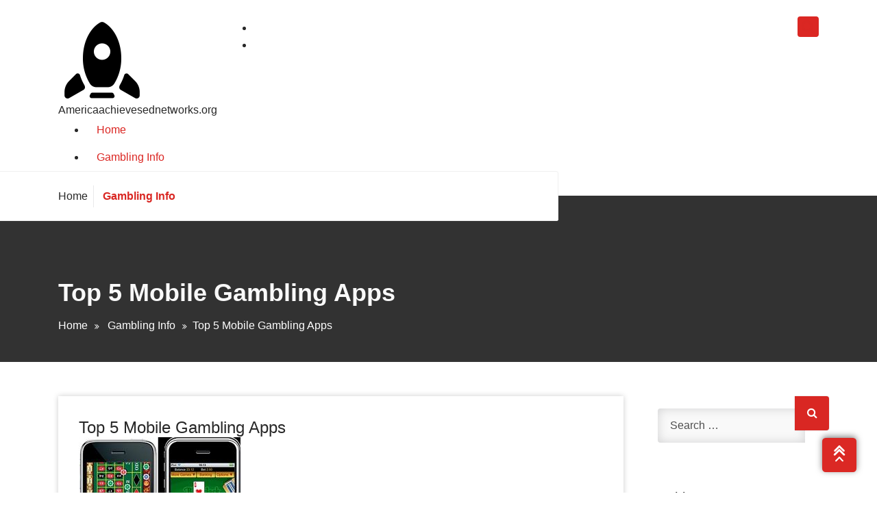

--- FILE ---
content_type: text/html; charset=utf-8
request_url: https://americaachievesednetworks.org/top-5-mobile-gambling-apps/
body_size: 20250
content:
<!DOCTYPE html>
<html lang="en-US" amp="" data-amp-auto-lightbox-disable transformed="self;v=1" i-amphtml-layout="" i-amphtml-no-boilerplate="">
	<head><meta charset="UTF-8"><meta name="viewport" content="width=device-width"><link rel="preconnect" href="https://cdn.ampproject.org"><style amp-runtime="" i-amphtml-version="012512221826001">html{overflow-x:hidden!important}html.i-amphtml-fie{height:100%!important;width:100%!important}html:not([amp4ads]),html:not([amp4ads]) body{height:auto!important}html:not([amp4ads]) body{margin:0!important}body{-webkit-text-size-adjust:100%;-moz-text-size-adjust:100%;-ms-text-size-adjust:100%;text-size-adjust:100%}html.i-amphtml-singledoc.i-amphtml-embedded{-ms-touch-action:pan-y pinch-zoom;touch-action:pan-y pinch-zoom}html.i-amphtml-fie>body,html.i-amphtml-singledoc>body{overflow:visible!important}html.i-amphtml-fie:not(.i-amphtml-inabox)>body,html.i-amphtml-singledoc:not(.i-amphtml-inabox)>body{position:relative!important}html.i-amphtml-ios-embed-legacy>body{overflow-x:hidden!important;overflow-y:auto!important;position:absolute!important}html.i-amphtml-ios-embed{overflow-y:auto!important;position:static}#i-amphtml-wrapper{overflow-x:hidden!important;overflow-y:auto!important;position:absolute!important;top:0!important;left:0!important;right:0!important;bottom:0!important;margin:0!important;display:block!important}html.i-amphtml-ios-embed.i-amphtml-ios-overscroll,html.i-amphtml-ios-embed.i-amphtml-ios-overscroll>#i-amphtml-wrapper{-webkit-overflow-scrolling:touch!important}#i-amphtml-wrapper>body{position:relative!important;border-top:1px solid transparent!important}#i-amphtml-wrapper+body{visibility:visible}#i-amphtml-wrapper+body .i-amphtml-lightbox-element,#i-amphtml-wrapper+body[i-amphtml-lightbox]{visibility:hidden}#i-amphtml-wrapper+body[i-amphtml-lightbox] .i-amphtml-lightbox-element{visibility:visible}#i-amphtml-wrapper.i-amphtml-scroll-disabled,.i-amphtml-scroll-disabled{overflow-x:hidden!important;overflow-y:hidden!important}amp-instagram{padding:54px 0px 0px!important;background-color:#fff}amp-iframe iframe{box-sizing:border-box!important}[amp-access][amp-access-hide]{display:none}[subscriptions-dialog],body:not(.i-amphtml-subs-ready) [subscriptions-action],body:not(.i-amphtml-subs-ready) [subscriptions-section]{display:none!important}amp-experiment,amp-live-list>[update]{display:none}amp-list[resizable-children]>.i-amphtml-loading-container.amp-hidden{display:none!important}amp-list [fetch-error],amp-list[load-more] [load-more-button],amp-list[load-more] [load-more-end],amp-list[load-more] [load-more-failed],amp-list[load-more] [load-more-loading]{display:none}amp-list[diffable] div[role=list]{display:block}amp-story-page,amp-story[standalone]{min-height:1px!important;display:block!important;height:100%!important;margin:0!important;padding:0!important;overflow:hidden!important;width:100%!important}amp-story[standalone]{background-color:#000!important;position:relative!important}amp-story-page{background-color:#757575}amp-story .amp-active>div,amp-story .i-amphtml-loader-background{display:none!important}amp-story-page:not(:first-of-type):not([distance]):not([active]){transform:translateY(1000vh)!important}amp-autocomplete{position:relative!important;display:inline-block!important}amp-autocomplete>input,amp-autocomplete>textarea{padding:0.5rem;border:1px solid rgba(0,0,0,.33)}.i-amphtml-autocomplete-results,amp-autocomplete>input,amp-autocomplete>textarea{font-size:1rem;line-height:1.5rem}[amp-fx^=fly-in]{visibility:hidden}amp-script[nodom],amp-script[sandboxed]{position:fixed!important;top:0!important;width:1px!important;height:1px!important;overflow:hidden!important;visibility:hidden}
/*# sourceURL=/css/ampdoc.css*/[hidden]{display:none!important}.i-amphtml-element{display:inline-block}.i-amphtml-blurry-placeholder{transition:opacity 0.3s cubic-bezier(0.0,0.0,0.2,1)!important;pointer-events:none}[layout=nodisplay]:not(.i-amphtml-element){display:none!important}.i-amphtml-layout-fixed,[layout=fixed][width][height]:not(.i-amphtml-layout-fixed){display:inline-block;position:relative}.i-amphtml-layout-responsive,[layout=responsive][width][height]:not(.i-amphtml-layout-responsive),[width][height][heights]:not([layout]):not(.i-amphtml-layout-responsive),[width][height][sizes]:not(img):not([layout]):not(.i-amphtml-layout-responsive){display:block;position:relative}.i-amphtml-layout-intrinsic,[layout=intrinsic][width][height]:not(.i-amphtml-layout-intrinsic){display:inline-block;position:relative;max-width:100%}.i-amphtml-layout-intrinsic .i-amphtml-sizer{max-width:100%}.i-amphtml-intrinsic-sizer{max-width:100%;display:block!important}.i-amphtml-layout-container,.i-amphtml-layout-fixed-height,[layout=container],[layout=fixed-height][height]:not(.i-amphtml-layout-fixed-height){display:block;position:relative}.i-amphtml-layout-fill,.i-amphtml-layout-fill.i-amphtml-notbuilt,[layout=fill]:not(.i-amphtml-layout-fill),body noscript>*{display:block;overflow:hidden!important;position:absolute;top:0;left:0;bottom:0;right:0}body noscript>*{position:absolute!important;width:100%;height:100%;z-index:2}body noscript{display:inline!important}.i-amphtml-layout-flex-item,[layout=flex-item]:not(.i-amphtml-layout-flex-item){display:block;position:relative;-ms-flex:1 1 auto;flex:1 1 auto}.i-amphtml-layout-fluid{position:relative}.i-amphtml-layout-size-defined{overflow:hidden!important}.i-amphtml-layout-awaiting-size{position:absolute!important;top:auto!important;bottom:auto!important}i-amphtml-sizer{display:block!important}@supports (aspect-ratio:1/1){i-amphtml-sizer.i-amphtml-disable-ar{display:none!important}}.i-amphtml-blurry-placeholder,.i-amphtml-fill-content{display:block;height:0;max-height:100%;max-width:100%;min-height:100%;min-width:100%;width:0;margin:auto}.i-amphtml-layout-size-defined .i-amphtml-fill-content{position:absolute;top:0;left:0;bottom:0;right:0}.i-amphtml-replaced-content,.i-amphtml-screen-reader{padding:0!important;border:none!important}.i-amphtml-screen-reader{position:fixed!important;top:0px!important;left:0px!important;width:4px!important;height:4px!important;opacity:0!important;overflow:hidden!important;margin:0!important;display:block!important;visibility:visible!important}.i-amphtml-screen-reader~.i-amphtml-screen-reader{left:8px!important}.i-amphtml-screen-reader~.i-amphtml-screen-reader~.i-amphtml-screen-reader{left:12px!important}.i-amphtml-screen-reader~.i-amphtml-screen-reader~.i-amphtml-screen-reader~.i-amphtml-screen-reader{left:16px!important}.i-amphtml-unresolved{position:relative;overflow:hidden!important}.i-amphtml-select-disabled{-webkit-user-select:none!important;-ms-user-select:none!important;user-select:none!important}.i-amphtml-notbuilt,[layout]:not(.i-amphtml-element),[width][height][heights]:not([layout]):not(.i-amphtml-element),[width][height][sizes]:not(img):not([layout]):not(.i-amphtml-element){position:relative;overflow:hidden!important;color:transparent!important}.i-amphtml-notbuilt:not(.i-amphtml-layout-container)>*,[layout]:not([layout=container]):not(.i-amphtml-element)>*,[width][height][heights]:not([layout]):not(.i-amphtml-element)>*,[width][height][sizes]:not([layout]):not(.i-amphtml-element)>*{display:none}amp-img:not(.i-amphtml-element)[i-amphtml-ssr]>img.i-amphtml-fill-content{display:block}.i-amphtml-notbuilt:not(.i-amphtml-layout-container),[layout]:not([layout=container]):not(.i-amphtml-element),[width][height][heights]:not([layout]):not(.i-amphtml-element),[width][height][sizes]:not(img):not([layout]):not(.i-amphtml-element){color:transparent!important;line-height:0!important}.i-amphtml-ghost{visibility:hidden!important}.i-amphtml-element>[placeholder],[layout]:not(.i-amphtml-element)>[placeholder],[width][height][heights]:not([layout]):not(.i-amphtml-element)>[placeholder],[width][height][sizes]:not([layout]):not(.i-amphtml-element)>[placeholder]{display:block;line-height:normal}.i-amphtml-element>[placeholder].amp-hidden,.i-amphtml-element>[placeholder].hidden{visibility:hidden}.i-amphtml-element:not(.amp-notsupported)>[fallback],.i-amphtml-layout-container>[placeholder].amp-hidden,.i-amphtml-layout-container>[placeholder].hidden{display:none}.i-amphtml-layout-size-defined>[fallback],.i-amphtml-layout-size-defined>[placeholder]{position:absolute!important;top:0!important;left:0!important;right:0!important;bottom:0!important;z-index:1}amp-img[i-amphtml-ssr]:not(.i-amphtml-element)>[placeholder]{z-index:auto}.i-amphtml-notbuilt>[placeholder]{display:block!important}.i-amphtml-hidden-by-media-query{display:none!important}.i-amphtml-element-error{background:red!important;color:#fff!important;position:relative!important}.i-amphtml-element-error:before{content:attr(error-message)}i-amp-scroll-container,i-amphtml-scroll-container{position:absolute;top:0;left:0;right:0;bottom:0;display:block}i-amp-scroll-container.amp-active,i-amphtml-scroll-container.amp-active{overflow:auto;-webkit-overflow-scrolling:touch}.i-amphtml-loading-container{display:block!important;pointer-events:none;z-index:1}.i-amphtml-notbuilt>.i-amphtml-loading-container{display:block!important}.i-amphtml-loading-container.amp-hidden{visibility:hidden}.i-amphtml-element>[overflow]{cursor:pointer;position:relative;z-index:2;visibility:hidden;display:initial;line-height:normal}.i-amphtml-layout-size-defined>[overflow]{position:absolute}.i-amphtml-element>[overflow].amp-visible{visibility:visible}template{display:none!important}.amp-border-box,.amp-border-box *,.amp-border-box :after,.amp-border-box :before{box-sizing:border-box}amp-pixel{display:none!important}amp-analytics,amp-auto-ads,amp-story-auto-ads{position:fixed!important;top:0!important;width:1px!important;height:1px!important;overflow:hidden!important;visibility:hidden}amp-story{visibility:hidden!important}html.i-amphtml-fie>amp-analytics{position:initial!important}[visible-when-invalid]:not(.visible),form [submit-error],form [submit-success],form [submitting]{display:none}amp-accordion{display:block!important}@media (min-width:1px){:where(amp-accordion>section)>:first-child{margin:0;background-color:#efefef;padding-right:20px;border:1px solid #dfdfdf}:where(amp-accordion>section)>:last-child{margin:0}}amp-accordion>section{float:none!important}amp-accordion>section>*{float:none!important;display:block!important;overflow:hidden!important;position:relative!important}amp-accordion,amp-accordion>section{margin:0}amp-accordion:not(.i-amphtml-built)>section>:last-child{display:none!important}amp-accordion:not(.i-amphtml-built)>section[expanded]>:last-child{display:block!important}
/*# sourceURL=/css/ampshared.css*/</style><meta name="robots" content="index, follow, max-image-preview:large, max-snippet:-1, max-video-preview:-1"><meta property="og:locale" content="en_US"><meta property="og:type" content="article"><meta property="og:title" content="Top 5 Mobile Gambling Apps - Americaachievesednetworks.org"><meta property="og:description" content="In order to play mobile gambling games, you will need a compatible device and a stable Internet connection. It is best to connect to a WiFi network when playing mobile games, to avoid using your data plan. Also, make sure that your device is updated with the latest operating system. If you’re new to the […]"><meta property="og:url" content="https://americaachievesednetworks.org/top-5-mobile-gambling-apps/"><meta property="og:site_name" content="Americaachievesednetworks.org"><meta property="article:published_time" content="2022-10-14T05:16:09+00:00"><meta property="og:image" content="https://i.imgur.com/kfRvZrE.jpg"><meta name="author" content="americaachievesednetworks"><meta name="twitter:card" content="summary_large_image"><meta name="twitter:label1" content="Written by"><meta name="twitter:data1" content="americaachievesednetworks"><meta name="twitter:label2" content="Est. reading time"><meta name="twitter:data2" content="2 minutes"><meta name="generator" content="WordPress 6.1.9"><meta name="generator" content="AMP Plugin v2.5.3; mode=standard"><meta name="msapplication-TileImage" content="https://americaachievesednetworks.org/wp-content/uploads/2022/04/Logo-7.png"><link rel="preconnect" href="https://fonts.gstatic.com/" crossorigin=""><link rel="dns-prefetch" href="//fonts.googleapis.com"><link rel="preload" href="https://americaachievesednetworks.org/wp-content/themes/startkit/css/fonts/font-awesome/fonts/fontawesome-webfont.eot#iefix&amp;v=4.6.3" as="font" crossorigin=""><link rel="preload" href="https://americaachievesednetworks.org/wp-includes/fonts/dashicons.eot?99ac726223c749443b642ce33df8b800#iefix" as="font" crossorigin=""><link rel="preconnect" href="https://fonts.gstatic.com" crossorigin=""><link rel="dns-prefetch" href="https://fonts.gstatic.com"><script async="" src="https://cdn.ampproject.org/v0.mjs" type="module" crossorigin="anonymous"></script><script async nomodule src="https://cdn.ampproject.org/v0.js" crossorigin="anonymous"></script><script src="https://cdn.ampproject.org/v0/amp-form-0.1.mjs" async="" custom-element="amp-form" type="module" crossorigin="anonymous"></script><script async nomodule src="https://cdn.ampproject.org/v0/amp-form-0.1.js" crossorigin="anonymous" custom-element="amp-form"></script><link rel="icon" href="https://americaachievesednetworks.org/wp-content/uploads/2022/04/Logo-7.png" sizes="32x32"><link rel="icon" href="https://americaachievesednetworks.org/wp-content/uploads/2022/04/Logo-7.png" sizes="192x192"><link crossorigin="anonymous" rel="stylesheet" id="startbiz-fonts-css" href="https://fonts.googleapis.com/css?family=Open+Sans%3A300%2C400%2C600%2C700%2C800%7CRaleway%3A400%2C700&amp;subset=latin%2Clatin-ext" type="text/css" media="all"><style amp-custom="">amp-img.amp-wp-enforced-sizes{object-fit:contain}amp-img img,amp-img noscript{image-rendering:inherit;object-fit:inherit;object-position:inherit}:where(.wp-block-button__link){box-shadow:none;text-decoration:none;border-radius:9999px;padding:calc(.667em + 2px) calc(1.333em + 2px)}:where(.wp-block-columns.has-background){padding:1.25em 2.375em}:where(.wp-block-post-comments input[type=submit]){border:none}:where(.wp-block-file__button){border-radius:2em;padding:.5em 1em}:where(.wp-block-file__button):is(a):active,:where(.wp-block-file__button):is(a):focus,:where(.wp-block-file__button):is(a):hover,:where(.wp-block-file__button):is(a):visited{box-shadow:none;color:#fff;opacity:.85;text-decoration:none}ul{box-sizing:border-box}:where(.wp-block-navigation.has-background .wp-block-navigation-item a:not(.wp-element-button)),:where(.wp-block-navigation.has-background .wp-block-navigation-submenu a:not(.wp-element-button)),:where(.wp-block-navigation .wp-block-navigation__submenu-container .wp-block-navigation-item a:not(.wp-element-button)),:where(.wp-block-navigation .wp-block-navigation__submenu-container .wp-block-navigation-submenu a:not(.wp-element-button)){padding:.5em 1em}@keyframes overlay-menu__fade-in-animation{0%{opacity:0;transform:translateY(.5em)}to{opacity:1;transform:translateY(0)}}:where(p.has-text-color:not(.has-link-color)) a{color:inherit}:where(.wp-block-search__button){border:1px solid #ccc;padding:.375em .625em}:where(.wp-block-search__button-inside .wp-block-search__inside-wrapper){padding:4px;border:1px solid #949494}:where(.wp-block-search__button-inside .wp-block-search__inside-wrapper) :where(.wp-block-search__button){padding:.125em .5em}:root{--wp--preset--font-size--normal:16px;--wp--preset--font-size--huge:42px}.screen-reader-text{border:0;clip:rect(1px,1px,1px,1px);-webkit-clip-path:inset(50%);clip-path:inset(50%);height:1px;margin:-1px;overflow:hidden;padding:0;position:absolute;width:1px}.screen-reader-text:not(#_#_#_#_#_#_#_){word-wrap:normal}.screen-reader-text:focus{background-color:#ddd;-webkit-clip-path:none;clip-path:none;color:#444;display:block;font-size:1em;height:auto;left:5px;line-height:normal;padding:15px 23px 14px;text-decoration:none;top:5px;width:auto;z-index:100000}.screen-reader-text:focus:not(#_#_#_#_#_#_#_){clip:auto}html :where(.has-border-color){border-style:solid}html :where([data-amp-original-style*=border-top-color]){border-top-style:solid}html :where([data-amp-original-style*=border-right-color]){border-right-style:solid}html :where([data-amp-original-style*=border-bottom-color]){border-bottom-style:solid}html :where([data-amp-original-style*=border-left-color]){border-left-style:solid}html :where([data-amp-original-style*=border-width]){border-style:solid}html :where([data-amp-original-style*=border-top-width]){border-top-style:solid}html :where([data-amp-original-style*=border-right-width]){border-right-style:solid}html :where([data-amp-original-style*=border-bottom-width]){border-bottom-style:solid}html :where([data-amp-original-style*=border-left-width]){border-left-style:solid}html :where(amp-img[class*=wp-image-]),html :where(amp-anim[class*=wp-image-]){height:auto;max-width:100%}body{--wp--preset--color--black:#000;--wp--preset--color--cyan-bluish-gray:#abb8c3;--wp--preset--color--white:#fff;--wp--preset--color--pale-pink:#f78da7;--wp--preset--color--vivid-red:#cf2e2e;--wp--preset--color--luminous-vivid-orange:#ff6900;--wp--preset--color--luminous-vivid-amber:#fcb900;--wp--preset--color--light-green-cyan:#7bdcb5;--wp--preset--color--vivid-green-cyan:#00d084;--wp--preset--color--pale-cyan-blue:#8ed1fc;--wp--preset--color--vivid-cyan-blue:#0693e3;--wp--preset--color--vivid-purple:#9b51e0;--wp--preset--color--primary:#08c;--wp--preset--color--secondary:#233049;--wp--preset--color--yellow:#fb4;--wp--preset--color--green:#4caf52;--wp--preset--color--grey:#2196f3;--wp--preset--gradient--vivid-cyan-blue-to-vivid-purple:linear-gradient(135deg,rgba(6,147,227,1) 0%,#9b51e0 100%);--wp--preset--gradient--light-green-cyan-to-vivid-green-cyan:linear-gradient(135deg,#7adcb4 0%,#00d082 100%);--wp--preset--gradient--luminous-vivid-amber-to-luminous-vivid-orange:linear-gradient(135deg,rgba(252,185,0,1) 0%,rgba(255,105,0,1) 100%);--wp--preset--gradient--luminous-vivid-orange-to-vivid-red:linear-gradient(135deg,rgba(255,105,0,1) 0%,#cf2e2e 100%);--wp--preset--gradient--very-light-gray-to-cyan-bluish-gray:linear-gradient(135deg,#eee 0%,#a9b8c3 100%);--wp--preset--gradient--cool-to-warm-spectrum:linear-gradient(135deg,#4aeadc 0%,#9778d1 20%,#cf2aba 40%,#ee2c82 60%,#fb6962 80%,#fef84c 100%);--wp--preset--gradient--blush-light-purple:linear-gradient(135deg,#ffceec 0%,#9896f0 100%);--wp--preset--gradient--blush-bordeaux:linear-gradient(135deg,#fecda5 0%,#fe2d2d 50%,#6b003e 100%);--wp--preset--gradient--luminous-dusk:linear-gradient(135deg,#ffcb70 0%,#c751c0 50%,#4158d0 100%);--wp--preset--gradient--pale-ocean:linear-gradient(135deg,#fff5cb 0%,#b6e3d4 50%,#33a7b5 100%);--wp--preset--gradient--electric-grass:linear-gradient(135deg,#caf880 0%,#71ce7e 100%);--wp--preset--gradient--midnight:linear-gradient(135deg,#020381 0%,#2874fc 100%);--wp--preset--duotone--dark-grayscale:url("#wp-duotone-dark-grayscale");--wp--preset--duotone--grayscale:url("#wp-duotone-grayscale");--wp--preset--duotone--purple-yellow:url("#wp-duotone-purple-yellow");--wp--preset--duotone--blue-red:url("#wp-duotone-blue-red");--wp--preset--duotone--midnight:url("#wp-duotone-midnight");--wp--preset--duotone--magenta-yellow:url("#wp-duotone-magenta-yellow");--wp--preset--duotone--purple-green:url("#wp-duotone-purple-green");--wp--preset--duotone--blue-orange:url("#wp-duotone-blue-orange");--wp--preset--font-size--small:13px;--wp--preset--font-size--medium:20px;--wp--preset--font-size--large:36px;--wp--preset--font-size--x-large:42px;--wp--preset--spacing--20:.44rem;--wp--preset--spacing--30:.67rem;--wp--preset--spacing--40:1rem;--wp--preset--spacing--50:1.5rem;--wp--preset--spacing--60:2.25rem;--wp--preset--spacing--70:3.38rem;--wp--preset--spacing--80:5.06rem}:where(.is-layout-flex){gap:.5em}:where(.wp-block-columns.is-layout-flex){gap:2em}:where(.wp-block-columns.is-layout-flex){gap:2em}@font-face{font-family:dashicons;src:url("https://americaachievesednetworks.org/wp-includes/fonts/dashicons.eot?99ac726223c749443b642ce33df8b800");src:url("https://americaachievesednetworks.org/wp-includes/fonts/dashicons.eot?99ac726223c749443b642ce33df8b800#iefix") format("embedded-opentype"),url("https://americaachievesednetworks.org/wp-includes/fonts/dashicons.woff") format("woff"),url("https://americaachievesednetworks.org/wp-includes/fonts/dashicons.ttf?99ac726223c749443b642ce33df8b800") format("truetype");font-weight:400;font-style:normal}html{--wp-admin--admin-bar--height:32px;scroll-padding-top:var(--wp-admin--admin-bar--height)}@media screen and (max-width:782px){html{--wp-admin--admin-bar--height:46px}}:root{--blue:#007bff;--indigo:#6610f2;--purple:#6f42c1;--pink:#e83e8c;--red:#dc3545;--orange:#fd7e14;--yellow:#ffc107;--green:#28a745;--teal:#20c997;--cyan:#17a2b8;--white:#fff;--gray:#6c757d;--gray-dark:#343a40;--primary:#007bff;--secondary:#6c757d;--success:#28a745;--info:#17a2b8;--warning:#ffc107;--danger:#dc3545;--light:#f8f9fa;--dark:#343a40;--breakpoint-xs:0;--breakpoint-sm:576px;--breakpoint-md:768px;--breakpoint-lg:992px;--breakpoint-xl:1200px;--font-family-sans-serif:-apple-system,BlinkMacSystemFont,"Segoe UI",Roboto,"Helvetica Neue",Arial,"Noto Sans",sans-serif,"Apple Color Emoji","Segoe UI Emoji","Segoe UI Symbol","Noto Color Emoji";--font-family-monospace:SFMono-Regular,Menlo,Monaco,Consolas,"Liberation Mono","Courier New",monospace}*,::after,::before{box-sizing:border-box}html{font-family:sans-serif;line-height:1.15;-webkit-text-size-adjust:100%;-webkit-tap-highlight-color:transparent}article,aside,header,nav,section{display:block}body{margin:0;font-family:-apple-system,BlinkMacSystemFont,"Segoe UI",Roboto,"Helvetica Neue",Arial,"Noto Sans",sans-serif,"Apple Color Emoji","Segoe UI Emoji","Segoe UI Symbol","Noto Color Emoji";font-size:1rem;font-weight:400;line-height:1.5;color:#242424;text-align:left;background-color:#fff}h1,h2,h4,h5{margin-top:0;margin-bottom:.5rem}p{margin-top:0;margin-bottom:1rem}ul{margin-top:0;margin-bottom:1rem}ul ul{margin-bottom:0}a{color:#007bff;text-decoration:none;background-color:transparent}a:hover{color:#0056b3;text-decoration:underline}a:not([href]):not([tabindex]){color:inherit;text-decoration:none}a:not([href]):not([tabindex]):focus,a:not([href]):not([tabindex]):hover{color:inherit;text-decoration:none}a:not([href]):not([tabindex]):focus{outline:0}amp-img{vertical-align:middle;border-style:none}svg{overflow:hidden;vertical-align:middle}table{border-collapse:collapse}caption{padding-top:.75rem;padding-bottom:.75rem;color:#6c757d;text-align:left;caption-side:bottom}th{text-align:inherit}label{display:inline-block;margin-bottom:.5rem}button{border-radius:0}button:focus{outline:1px dotted;outline:5px auto -webkit-focus-ring-color}button,input{margin:0;font-family:inherit;font-size:inherit;line-height:inherit}button,input{overflow:visible}button{text-transform:none}[type=button],[type=reset],[type=submit],button{-webkit-appearance:button}[type=button]:not(:disabled),[type=reset]:not(:disabled),[type=submit]:not(:disabled),button:not(:disabled){cursor:pointer}[type=button]::-moz-focus-inner,[type=reset]::-moz-focus-inner,[type=submit]::-moz-focus-inner,button::-moz-focus-inner{padding:0;border-style:none}input[type=checkbox],input[type=radio]{box-sizing:border-box;padding:0}input[type=date],input[type=datetime-local],input[type=month],input[type=time]{-webkit-appearance:listbox}[type=number]::-webkit-inner-spin-button,[type=number]::-webkit-outer-spin-button{height:auto}[type=search]{outline-offset:-2px;-webkit-appearance:none}[type=search]::-webkit-search-decoration{-webkit-appearance:none}::-webkit-file-upload-button{font:inherit;-webkit-appearance:button}[hidden]:not(#_#_#_#_#_#_#_){display:none}h1,h2,h4,h5{margin-bottom:.5rem;font-weight:500;line-height:1.2}h1{font-size:2.5rem}h2{font-size:2rem}h4{font-size:1.5rem}h5{font-size:1.25rem}.list-inline{padding-left:0;list-style:none}.container{width:100%;padding-right:15px;padding-left:15px;margin-right:auto;margin-left:auto}@media (min-width:576px){.container{max-width:540px}}@media (min-width:768px){.container{max-width:720px}}@media (min-width:992px){.container{max-width:960px}}@media (min-width:1200px){.container{max-width:1140px}}.row{display:-ms-flexbox;display:flex;-ms-flex-wrap:wrap;flex-wrap:wrap;margin-right:-15px;margin-left:-15px}.col-12,.col-6,.col-lg-3,.col-lg-4,.col-lg-8,.col-lg-9,.col-md-12,.col-md-6{position:relative;width:100%;padding-right:15px;padding-left:15px}.col-6{-ms-flex:0 0 50%;flex:0 0 50%;max-width:50%}.col-12{-ms-flex:0 0 100%;flex:0 0 100%;max-width:100%}@media (min-width:768px){.col-md-6{-ms-flex:0 0 50%;flex:0 0 50%;max-width:50%}.col-md-12{-ms-flex:0 0 100%;flex:0 0 100%;max-width:100%}}@media (min-width:992px){.col-lg-3{-ms-flex:0 0 25%;flex:0 0 25%;max-width:25%}.col-lg-4{-ms-flex:0 0 33.333333%;flex:0 0 33.333333%;max-width:33.333333%}.col-lg-8{-ms-flex:0 0 66.666667%;flex:0 0 66.666667%;max-width:66.666667%}.col-lg-9{-ms-flex:0 0 75%;flex:0 0 75%;max-width:75%}}.nav-link{display:block;padding:.5rem 1rem}.nav-link:focus,.nav-link:hover{text-decoration:none}@-webkit-keyframes progress-bar-stripes{from{background-position:1rem 0}to{background-position:0 0}}@keyframes progress-bar-stripes{from{background-position:1rem 0}to{background-position:0 0}}.media{display:-ms-flexbox;display:flex;-ms-flex-align:start;align-items:flex-start}@-webkit-keyframes spinner-border{to{-webkit-transform:rotate(360deg);transform:rotate(360deg)}}@keyframes spinner-border{to{-webkit-transform:rotate(360deg);transform:rotate(360deg)}}@-webkit-keyframes spinner-grow{0%{-webkit-transform:scale(0);transform:scale(0)}50%{opacity:1}}@keyframes spinner-grow{0%{-webkit-transform:scale(0);transform:scale(0)}50%{opacity:1}}.clearfix::after{display:block;clear:both;content:""}.d-none:not(#_#_#_#_#_#_#_){display:none}@media (min-width:992px){.d-lg-none:not(#_#_#_#_#_#_#_){display:none}.d-lg-block:not(#_#_#_#_#_#_#_){display:block}}.my-auto:not(#_#_#_#_#_#_#_){margin-top:auto}.my-auto:not(#_#_#_#_#_#_#_){margin-bottom:auto}.text-left:not(#_#_#_#_#_#_#_){text-align:left}.text-center:not(#_#_#_#_#_#_#_){text-align:center}@media print{*:not(#_#_#_#_#_#_),::after:not(#_#_#_#_#_#_#_#_),::before:not(#_#_#_#_#_#_#_#_){text-shadow:none;box-shadow:none}a:not(.btn){text-decoration:underline}thead{display:table-header-group}amp-img,tr{page-break-inside:avoid}h2,p{orphans:3;widows:3}h2{page-break-after:avoid}@page{size:a3}body:not(#_#_#_#_#_#_#_#_){min-width:992px}.container:not(#_#_#_#_#_#_#_){min-width:992px}}@font-face{font-family:"FontAwesome";src:url("https://americaachievesednetworks.org/wp-content/themes/startkit/css/fonts/font-awesome/fonts/fontawesome-webfont.eot?v=4.6.3");src:url("https://americaachievesednetworks.org/wp-content/themes/startkit/css/fonts/font-awesome/fonts/fontawesome-webfont.eot#iefix&v=4.6.3") format("embedded-opentype"),url("https://americaachievesednetworks.org/wp-content/themes/startkit/css/fonts/font-awesome/fonts/fontawesome-webfont.woff2?v=4.6.3") format("woff2"),url("https://americaachievesednetworks.org/wp-content/themes/startkit/css/fonts/font-awesome/fonts/fontawesome-webfont.woff?v=4.6.3") format("woff"),url("https://americaachievesednetworks.org/wp-content/themes/startkit/css/fonts/font-awesome/fonts/fontawesome-webfont.ttf?v=4.6.3") format("truetype"),url("https://americaachievesednetworks.org/wp-content/themes/startkit/css/fonts/font-awesome/fonts/fontawesome-webfont.svg?v=4.6.3#fontawesomeregular") format("svg");font-weight:normal;font-style:normal}.fa{display:inline-block;font:normal normal normal 14px/1 FontAwesome;font-size:inherit;text-rendering:auto;-webkit-font-smoothing:antialiased;-moz-osx-font-smoothing:grayscale}@-webkit-keyframes fa-spin{0%{-webkit-transform:rotate(0deg);transform:rotate(0deg)}100%{-webkit-transform:rotate(359deg);transform:rotate(359deg)}}@keyframes fa-spin{0%{-webkit-transform:rotate(0deg);transform:rotate(0deg)}100%{-webkit-transform:rotate(359deg);transform:rotate(359deg)}}.fa-search:before{content:""}.fa-user:before{content:""}.fa-times:before{content:""}.fa-arrow-up:before{content:""}.fa-calendar:before{content:""}.fa-folder-open:before{content:""}.fa-wechat:before{content:""}@keyframes bounce{from,20%,53%,80%,to{animation-timing-function:cubic-bezier(.215,.61,.355,1);transform:translate3d(0,0,0)}40%,43%{animation-timing-function:cubic-bezier(.755,.05,.855,.06);transform:translate3d(0,-30px,0)}70%{animation-timing-function:cubic-bezier(.755,.05,.855,.06);transform:translate3d(0,-15px,0)}90%{transform:translate3d(0,-4px,0)}}@keyframes flash{from,50%,to{opacity:1}25%,75%{opacity:0}}@keyframes pulse{from{transform:scale3d(1,1,1)}50%{transform:scale3d(1.05,1.05,1.05)}to{transform:scale3d(1,1,1)}}@keyframes rubberBand{from{transform:scale3d(1,1,1)}30%{transform:scale3d(1.25,.75,1)}40%{transform:scale3d(.75,1.25,1)}50%{transform:scale3d(1.15,.85,1)}65%{transform:scale3d(.95,1.05,1)}75%{transform:scale3d(1.05,.95,1)}to{transform:scale3d(1,1,1)}}@keyframes shake{from,to{transform:translate3d(0,0,0)}10%,30%,50%,70%,90%{transform:translate3d(-10px,0,0)}20%,40%,60%,80%{transform:translate3d(10px,0,0)}}@keyframes headShake{0%{transform:translateX(0)}6.5%{transform:translateX(-6px) rotateY(-9deg)}18.5%{transform:translateX(5px) rotateY(7deg)}31.5%{transform:translateX(-3px) rotateY(-5deg)}43.5%{transform:translateX(2px) rotateY(3deg)}50%{transform:translateX(0)}}@keyframes swing{20%{transform:rotate3d(0,0,1,15deg)}40%{transform:rotate3d(0,0,1,-10deg)}60%{transform:rotate3d(0,0,1,5deg)}80%{transform:rotate3d(0,0,1,-5deg)}to{transform:rotate3d(0,0,1,0deg)}}@keyframes tada{from{transform:scale3d(1,1,1)}10%,20%{transform:scale3d(.9,.9,.9) rotate3d(0,0,1,-3deg)}30%,50%,70%,90%{transform:scale3d(1.1,1.1,1.1) rotate3d(0,0,1,3deg)}40%,60%,80%{transform:scale3d(1.1,1.1,1.1) rotate3d(0,0,1,-3deg)}to{transform:scale3d(1,1,1)}}@keyframes wobble{from{transform:none}15%{transform:translate3d(-25%,0,0) rotate3d(0,0,1,-5deg)}30%{transform:translate3d(20%,0,0) rotate3d(0,0,1,3deg)}45%{transform:translate3d(-15%,0,0) rotate3d(0,0,1,-3deg)}60%{transform:translate3d(10%,0,0) rotate3d(0,0,1,2deg)}75%{transform:translate3d(-5%,0,0) rotate3d(0,0,1,-1deg)}to{transform:none}}@keyframes jello{from,11.1%,to{transform:none}22.2%{transform:skewX(-12.5deg) skewY(-12.5deg)}33.3%{transform:skewX(6.25deg) skewY(6.25deg)}44.4%{transform:skewX(-3.125deg) skewY(-3.125deg)}55.5%{transform:skewX(1.5625deg) skewY(1.5625deg)}66.6%{transform:skewX(-.78125deg) skewY(-.78125deg)}77.7%{transform:skewX(.390625deg) skewY(.390625deg)}88.8%{transform:skewX(-.1953125deg) skewY(-.1953125deg)}}@keyframes bounceIn{from,20%,40%,60%,80%,to{animation-timing-function:cubic-bezier(.215,.61,.355,1)}0%{opacity:0;transform:scale3d(.3,.3,.3)}20%{transform:scale3d(1.1,1.1,1.1)}40%{transform:scale3d(.9,.9,.9)}60%{opacity:1;transform:scale3d(1.03,1.03,1.03)}80%{transform:scale3d(.97,.97,.97)}to{opacity:1;transform:scale3d(1,1,1)}}@keyframes bounceInDown{from,60%,75%,90%,to{animation-timing-function:cubic-bezier(.215,.61,.355,1)}0%{opacity:0;transform:translate3d(0,-3000px,0)}60%{opacity:1;transform:translate3d(0,25px,0)}75%{transform:translate3d(0,-10px,0)}90%{transform:translate3d(0,5px,0)}to{transform:none}}@keyframes bounceInLeft{from,60%,75%,90%,to{animation-timing-function:cubic-bezier(.215,.61,.355,1)}0%{opacity:0;transform:translate3d(-3000px,0,0)}60%{opacity:1;transform:translate3d(25px,0,0)}75%{transform:translate3d(-10px,0,0)}90%{transform:translate3d(5px,0,0)}to{transform:none}}@keyframes bounceInRight{from,60%,75%,90%,to{animation-timing-function:cubic-bezier(.215,.61,.355,1)}from{opacity:0;transform:translate3d(3000px,0,0)}60%{opacity:1;transform:translate3d(-25px,0,0)}75%{transform:translate3d(10px,0,0)}90%{transform:translate3d(-5px,0,0)}to{transform:none}}@keyframes bounceInUp{from,60%,75%,90%,to{animation-timing-function:cubic-bezier(.215,.61,.355,1)}from{opacity:0;transform:translate3d(0,3000px,0)}60%{opacity:1;transform:translate3d(0,-20px,0)}75%{transform:translate3d(0,10px,0)}90%{transform:translate3d(0,-5px,0)}to{transform:translate3d(0,0,0)}}@keyframes bounceOut{20%{transform:scale3d(.9,.9,.9)}50%,55%{opacity:1;transform:scale3d(1.1,1.1,1.1)}to{opacity:0;transform:scale3d(.3,.3,.3)}}@keyframes bounceOutDown{20%{transform:translate3d(0,10px,0)}40%,45%{opacity:1;transform:translate3d(0,-20px,0)}to{opacity:0;transform:translate3d(0,2000px,0)}}@keyframes bounceOutLeft{20%{opacity:1;transform:translate3d(20px,0,0)}to{opacity:0;transform:translate3d(-2000px,0,0)}}@keyframes bounceOutRight{20%{opacity:1;transform:translate3d(-20px,0,0)}to{opacity:0;transform:translate3d(2000px,0,0)}}@keyframes bounceOutUp{20%{transform:translate3d(0,-10px,0)}40%,45%{opacity:1;transform:translate3d(0,20px,0)}to{opacity:0;transform:translate3d(0,-2000px,0)}}@keyframes fadeIn{from{opacity:0}to{opacity:1}}@keyframes fadeInDown{from{opacity:0;transform:translate3d(0,-100%,0)}to{opacity:1;transform:none}}@keyframes fadeInDownBig{from{opacity:0;transform:translate3d(0,-2000px,0)}to{opacity:1;transform:none}}@keyframes fadeInLeft{from{opacity:0;transform:translate3d(-100%,0,0)}to{opacity:1;transform:none}}@keyframes fadeInLeftBig{from{opacity:0;transform:translate3d(-2000px,0,0)}to{opacity:1;transform:none}}@keyframes fadeInRight{from{opacity:0;transform:translate3d(100%,0,0)}to{opacity:1;transform:none}}@keyframes fadeInRightBig{from{opacity:0;transform:translate3d(2000px,0,0)}to{opacity:1;transform:none}}@keyframes fadeInUp{from{opacity:0;transform:translate3d(0,100%,0)}to{opacity:1;transform:none}}@keyframes fadeInUpBig{from{opacity:0;transform:translate3d(0,2000px,0)}to{opacity:1;transform:none}}@keyframes fadeOut{from{opacity:1}to{opacity:0}}@keyframes fadeOutDown{from{opacity:1}to{opacity:0;transform:translate3d(0,100%,0)}}@keyframes fadeOutDownBig{from{opacity:1}to{opacity:0;transform:translate3d(0,2000px,0)}}@keyframes fadeOutLeft{from{opacity:1}to{opacity:0;transform:translate3d(-100%,0,0)}}@keyframes fadeOutLeftBig{from{opacity:1}to{opacity:0;transform:translate3d(-2000px,0,0)}}@keyframes fadeOutRight{from{opacity:1}to{opacity:0;transform:translate3d(100%,0,0)}}@keyframes fadeOutRightBig{from{opacity:1}to{opacity:0;transform:translate3d(2000px,0,0)}}@keyframes fadeOutUp{from{opacity:1}to{opacity:0;transform:translate3d(0,-100%,0)}}@keyframes fadeOutUpBig{from{opacity:1}to{opacity:0;transform:translate3d(0,-2000px,0)}}@keyframes flip{from{transform:perspective(400px) rotate3d(0,1,0,-360deg);animation-timing-function:ease-out}40%{transform:perspective(400px) translate3d(0,0,150px) rotate3d(0,1,0,-190deg);animation-timing-function:ease-out}50%{transform:perspective(400px) translate3d(0,0,150px) rotate3d(0,1,0,-170deg);animation-timing-function:ease-in}80%{transform:perspective(400px) scale3d(.95,.95,.95);animation-timing-function:ease-in}to{transform:perspective(400px);animation-timing-function:ease-in}}@keyframes flipInX{from{transform:perspective(400px) rotate3d(1,0,0,90deg);animation-timing-function:ease-in;opacity:0}40%{transform:perspective(400px) rotate3d(1,0,0,-20deg);animation-timing-function:ease-in}60%{transform:perspective(400px) rotate3d(1,0,0,10deg);opacity:1}80%{transform:perspective(400px) rotate3d(1,0,0,-5deg)}to{transform:perspective(400px)}}@keyframes flipInY{from{transform:perspective(400px) rotate3d(0,1,0,90deg);animation-timing-function:ease-in;opacity:0}40%{transform:perspective(400px) rotate3d(0,1,0,-20deg);animation-timing-function:ease-in}60%{transform:perspective(400px) rotate3d(0,1,0,10deg);opacity:1}80%{transform:perspective(400px) rotate3d(0,1,0,-5deg)}to{transform:perspective(400px)}}@keyframes flipOutX{from{transform:perspective(400px)}30%{transform:perspective(400px) rotate3d(1,0,0,-20deg);opacity:1}to{transform:perspective(400px) rotate3d(1,0,0,90deg);opacity:0}}@keyframes flipOutY{from{transform:perspective(400px)}30%{transform:perspective(400px) rotate3d(0,1,0,-15deg);opacity:1}to{transform:perspective(400px) rotate3d(0,1,0,90deg);opacity:0}}@keyframes lightSpeedIn{from{transform:translate3d(100%,0,0) skewX(-30deg);opacity:0}60%{transform:skewX(20deg);opacity:1}80%{transform:skewX(-5deg);opacity:1}to{transform:none;opacity:1}}@keyframes lightSpeedOut{from{opacity:1}to{transform:translate3d(100%,0,0) skewX(30deg);opacity:0}}@keyframes rotateIn{from{transform-origin:center;transform:rotate3d(0,0,1,-200deg);opacity:0}to{transform-origin:center;transform:none;opacity:1}}@keyframes rotateInDownLeft{from{transform-origin:left bottom;transform:rotate3d(0,0,1,-45deg);opacity:0}to{transform-origin:left bottom;transform:none;opacity:1}}@keyframes rotateInDownRight{from{transform-origin:right bottom;transform:rotate3d(0,0,1,45deg);opacity:0}to{transform-origin:right bottom;transform:none;opacity:1}}@keyframes rotateInUpLeft{from{transform-origin:left bottom;transform:rotate3d(0,0,1,45deg);opacity:0}to{transform-origin:left bottom;transform:none;opacity:1}}@keyframes rotateInUpRight{from{transform-origin:right bottom;transform:rotate3d(0,0,1,-90deg);opacity:0}to{transform-origin:right bottom;transform:none;opacity:1}}@keyframes rotateOut{from{transform-origin:center;opacity:1}to{transform-origin:center;transform:rotate3d(0,0,1,200deg);opacity:0}}@keyframes rotateOutDownLeft{from{transform-origin:left bottom;opacity:1}to{transform-origin:left bottom;transform:rotate3d(0,0,1,45deg);opacity:0}}@keyframes rotateOutDownRight{from{transform-origin:right bottom;opacity:1}to{transform-origin:right bottom;transform:rotate3d(0,0,1,-45deg);opacity:0}}@keyframes rotateOutUpLeft{from{transform-origin:left bottom;opacity:1}to{transform-origin:left bottom;transform:rotate3d(0,0,1,-45deg);opacity:0}}@keyframes rotateOutUpRight{from{transform-origin:right bottom;opacity:1}to{transform-origin:right bottom;transform:rotate3d(0,0,1,90deg);opacity:0}}@keyframes hinge{0%{transform-origin:top left;animation-timing-function:ease-in-out}20%,60%{transform:rotate3d(0,0,1,80deg);transform-origin:top left;animation-timing-function:ease-in-out}40%,80%{transform:rotate3d(0,0,1,60deg);transform-origin:top left;animation-timing-function:ease-in-out;opacity:1}to{transform:translate3d(0,700px,0);opacity:0}}@keyframes jackInTheBox{from{opacity:0;transform:scale(.1) rotate(30deg);transform-origin:center bottom}50%{transform:rotate(-10deg)}70%{transform:rotate(3deg)}to{opacity:1;transform:scale(1)}}@keyframes rollIn{from{opacity:0;transform:translate3d(-100%,0,0) rotate3d(0,0,1,-120deg)}to{opacity:1;transform:none}}@keyframes rollOut{from{opacity:1}to{opacity:0;transform:translate3d(100%,0,0) rotate3d(0,0,1,120deg)}}@keyframes zoomIn{from{opacity:0;transform:scale3d(.3,.3,.3)}50%{opacity:1}}@keyframes zoomInDown{from{opacity:0;transform:scale3d(.1,.1,.1) translate3d(0,-1000px,0);animation-timing-function:cubic-bezier(.55,.055,.675,.19)}60%{opacity:1;transform:scale3d(.475,.475,.475) translate3d(0,60px,0);animation-timing-function:cubic-bezier(.175,.885,.32,1)}}@keyframes zoomInLeft{from{opacity:0;transform:scale3d(.1,.1,.1) translate3d(-1000px,0,0);animation-timing-function:cubic-bezier(.55,.055,.675,.19)}60%{opacity:1;transform:scale3d(.475,.475,.475) translate3d(10px,0,0);animation-timing-function:cubic-bezier(.175,.885,.32,1)}}@keyframes zoomInRight{from{opacity:0;transform:scale3d(.1,.1,.1) translate3d(1000px,0,0);animation-timing-function:cubic-bezier(.55,.055,.675,.19)}60%{opacity:1;transform:scale3d(.475,.475,.475) translate3d(-10px,0,0);animation-timing-function:cubic-bezier(.175,.885,.32,1)}}@keyframes zoomInUp{from{opacity:0;transform:scale3d(.1,.1,.1) translate3d(0,1000px,0);animation-timing-function:cubic-bezier(.55,.055,.675,.19)}60%{opacity:1;transform:scale3d(.475,.475,.475) translate3d(0,-60px,0);animation-timing-function:cubic-bezier(.175,.885,.32,1)}}@keyframes zoomOut{from{opacity:1}50%{opacity:0;transform:scale3d(.3,.3,.3)}to{opacity:0}}@keyframes zoomOutDown{40%{opacity:1;transform:scale3d(.475,.475,.475) translate3d(0,-60px,0);animation-timing-function:cubic-bezier(.55,.055,.675,.19)}to{opacity:0;transform:scale3d(.1,.1,.1) translate3d(0,2000px,0);transform-origin:center bottom;animation-timing-function:cubic-bezier(.175,.885,.32,1)}}@keyframes zoomOutLeft{40%{opacity:1;transform:scale3d(.475,.475,.475) translate3d(42px,0,0)}to{opacity:0;transform:scale(.1) translate3d(-2000px,0,0);transform-origin:left center}}@keyframes zoomOutRight{40%{opacity:1;transform:scale3d(.475,.475,.475) translate3d(-42px,0,0)}to{opacity:0;transform:scale(.1) translate3d(2000px,0,0);transform-origin:right center}}@keyframes zoomOutUp{40%{opacity:1;transform:scale3d(.475,.475,.475) translate3d(0,60px,0);animation-timing-function:cubic-bezier(.55,.055,.675,.19)}to{opacity:0;transform:scale3d(.1,.1,.1) translate3d(0,-2000px,0);transform-origin:center bottom;animation-timing-function:cubic-bezier(.175,.885,.32,1)}}@keyframes slideInDown{from{transform:translate3d(0,-100%,0);visibility:visible}to{transform:translate3d(0,0,0)}}@keyframes slideInLeft{from{transform:translate3d(-100%,0,0);visibility:visible}to{transform:translate3d(0,0,0)}}@keyframes slideInRight{from{transform:translate3d(100%,0,0);visibility:visible}to{transform:translate3d(0,0,0)}}@keyframes slideInUp{from{transform:translate3d(0,100%,0);visibility:visible}to{transform:translate3d(0,0,0)}}@keyframes slideOutDown{from{transform:translate3d(0,0,0)}to{visibility:hidden;transform:translate3d(0,100%,0)}}@keyframes slideOutLeft{from{transform:translate3d(0,0,0)}to{visibility:hidden;transform:translate3d(-100%,0,0)}}@keyframes slideOutRight{from{transform:translate3d(0,0,0)}to{visibility:hidden;transform:translate3d(100%,0,0)}}@keyframes slideOutUp{from{transform:translate3d(0,0,0)}to{visibility:hidden;transform:translate3d(0,-100%,0)}}.widget.widget_search label{margin-bottom:0;margin-right:-4px;vertical-align:bottom}.sidebar .widget{border-radius:5px;background:#fff;box-shadow:none;margin-bottom:30px}.sidebar .widget_search .search-form{padding:18px 20px 22px;display:flex;flex-wrap:wrap;justify-content:flex-start;align-items:center}.sidebar .search-form input[type="search"]::-webkit-input-placeholder{opacity:.8;-ms-filter:"progid:DXImageTransform.Microsoft.Alpha(Opacity=80)"}.sidebar .widget_search input[type=search]{border-radius:4px 0 0 4px;background:#f9f9f9;padding:12px 18px;border:0;width:100%;margin-right:0;margin-bottom:0}.sidebar .widget_search button{border-radius:4px;box-shadow:0px 0px 2px 0px rgba(7,7,6,.2);color:#fff;border:0;font-size:16px;padding:12px 16px;-webkit-transition:.3s;transition:.3s;cursor:pointer;line-height:1;height:50px;transform:translateY(0px)}.sidebar .widget_search .search-form label{flex:1;margin:0}.widget_search form.search-form .search-submit{width:50px;height:50px;border-radius:0 4px 4px 0;text-align:center;padding:0}.widget_search form.search-form .search-submit:not(#_#_#_#_#_#_#_#_){position:unset}.sidebar .widget-title{font-size:16px;font-weight:500;border-bottom:1px solid #d3d6db;padding:30px 16px 10px}.sidebar .widget_categories ul{padding:18px 20px 22px}.sidebar .widget_archive ul li a,.sidebar .widget_categories ul li a{display:block;margin-bottom:0;font-size:16px;font-weight:500;color:#fff}.sidebar .widget_categories ul li a i{float:right;padding-top:6px}.sidebar .widget_categories ul li:last-child a{margin-bottom:0}.sidebar .widget .calendar_wrap{background-color:#fff;border:1px solid #eae7e4;padding:5px;border-radius:3px;margin-top:25px}.sidebar .widget table{border-collapse:inherit;border-spacing:5px;border:0 none;padding:0px;margin:0;line-height:18px;text-align:center;table-layout:fixed;width:100%}.sidebar .widget table caption{text-align:center;font-size:16px;font-weight:500;line-height:23px}.sidebar .widget table th{background:transparent;color:#747474;border:0 none;width:11.6%;font-size:12px;font-weight:500;text-align:center}.calendar_wrap thead th:not(#_#_#_#_#_#_#_#_){color:#fff}.sidebar .widget table td,.widget table th{width:11.6%;text-align:center;margin-bottom:5px;font-size:12px;padding:3px}.sidebar .widget table tbody a{padding:5px;border-radius:50%;border:1px solid;margin:0px -3px}.sidebar .widget table tbody a:hover,.widget table tbody a:focus{color:#e84c3d}.sidebar .widget-title{font-size:16px;font-weight:500;border-bottom:1px solid #d3d6db;padding:30px 16px 10px}.sidebar .widget_archive ul{padding:18px 20px 22px}.sidebar .widget_archive ul li a i{float:right;padding-top:6px}.sidebar .widget_archive ul li:last-child a{margin-bottom:0}.sidebar .widget-title{font-size:16px;font-weight:500;border-bottom:1px solid #d3d6db;padding:30px 16px 10px}.sidebar .widget-title{font-size:16px;font-weight:500;border-bottom:1px solid #d3d6db;padding:30px 16px 10px}.sidebar .widget_recent_entries ul{padding:18px 20px 22px}.sidebar .widget_recent_entries ul li{display:block;margin-bottom:15px;padding-bottom:15px;border-bottom:1px solid #888}.sidebar .widget_recent_entries ul li:last-child{border-bottom:0}.sidebar .widget_recent_entries ul li a{display:block;margin-bottom:0;font-size:16px;font-weight:600;line-height:1.4}.sidebar .widget_recent_entries ul li .post-date{font-size:16px;color:#888;position:relative}.sidebar .widget_recent_entries ul li .post-date::before{content:"";font-family:"fontawesome";margin-right:6px;display:inline-block}.sidebar .widget_recent_entries ul li a i{float:right;padding-top:6px}.sidebar .widget_recent_entries ul li:last-child a{margin-bottom:0}.sidebar .widget-title{font-size:16px;font-weight:500;border-bottom:1px solid #d3d6db;padding:30px 16px 10px}.sidebar .widget-title{font-size:20px;font-weight:500;border-bottom:none;padding:15px 15px 12px}.widget_categories ul li,.widget_archive ul li{display:flex;width:100%;justify-content:space-between;align-items:center;background-color:#212529;color:#fff;padding:10px 12px;margin-bottom:10px;font-size:16px}.widget_categories ul li:last-child,.widget_archive ul li:last-child{margin-bottom:0}.widget_categories ul{padding:18px 20px 22px}.widget_categories ul li a{margin-bottom:10px;font-size:16px;font-weight:500}.widget_categories ul li a i{float:right;padding-top:6px}.widget_categories ul li:last-child a{margin-bottom:0}.search-form{display:flex;align-items:center;justify-content:center}.widget_recent_entries ul li:last-child a{margin-bottom:0}.sidebar .widget table{border-collapse:inherit;border-spacing:5px;border:0 none;padding:0px;margin:0;line-height:18px;text-align:center;table-layout:fixed;width:100%}.widget table th{width:11.6%;text-align:center;margin-bottom:5px;font-size:12px}.widget table tbody a:focus{color:#e84c3d}.sidebar ul li{list-style:none}@keyframes jump-horizontal{0%{-webkit-transform:scale3d(1,1,1);transform:scale3d(1,1,1)}30%{-webkit-transform:scale3d(1.25,.75,1);transform:scale3d(1.25,.75,1)}40%{-webkit-transform:scale3d(.75,1.25,1);transform:scale3d(.75,1.25,1)}50%{-webkit-transform:scale3d(1.15,.85,1);transform:scale3d(1.15,.85,1)}65%{-webkit-transform:scale3d(.95,1.05,1);transform:scale3d(.95,1.05,1)}75%{-webkit-transform:scale3d(1.05,.95,1);transform:scale3d(1.05,.95,1)}100%{-webkit-transform:scale3d(1,1,1);transform:scale3d(1,1,1)}}@keyframes focuse{0%{transform:scale(.8);opacity:1}75%{transform:scale(1.2);opacity:0}100%{transform:scale(1.2);opacity:0}}@keyframes slide{from{background-position:0 0}to{background-position:40px 0}}nav.wp-calendar-nav{margin:0}table.wp-calendar-table{margin-bottom:0}.animate-border{position:relative;display:block;width:115px;height:3px;background:#08c;overflow:hidden;margin-bottom:35px}.animate-border:after{position:absolute;content:"";width:35px;height:3px;left:15px;bottom:0;border-left:10px solid #fff;border-right:10px solid #fff;-webkit-animation:animborder 2s linear infinite;animation:animborder 2s linear infinite}.sidebar .animate-border{margin-bottom:5px;width:100%}@-webkit-keyframes animborder{0%{-webkit-transform:translateX(0);transform:translateX(0)}100%{-webkit-transform:translateX(113px);transform:translateX(113px)}}@keyframes animborder{0%{-webkit-transform:translateX(0);transform:translateX(0)}100%{-webkit-transform:translateX(113px);transform:translateX(113px)}}.post-content p{word-break:break-word}#blog-content .post-title a:not(#_#_#_#_#_#_#_#_#_),.post-content p a:not(#_#_#_#_#_#_#_#_){word-break:break-word}h2:not(#_#_#_#_#_#_#_#_){font-weight:600;font-size:32px;line-height:38px}h4:not(#_#_#_#_#_#_#_#_){font-weight:600;font-size:24px;line-height:30px}h5:not(#_#_#_#_#_#_#_#_){font-weight:600;font-size:20px;line-height:26px}.post-content a:not(#_#_#_#_#_#_#_#_){word-break:break-all}table{border:1px solid #e9e9e9;background-color:#fcfcfc;border-spacing:0;letter-spacing:.5px;margin:0 0 20px;text-align:left;table-layout:fixed;width:100%}table th{padding:10px 10px;color:#fff}table td{border:1px solid #e8e7e7;padding:8px 10px}a{font-family:"Open Sans",sans-serif}a:hover,a:focus{color:#242424}li > ul{margin-left:1.3333em}label{display:inline-block;max-width:100%;margin-bottom:5px;font-weight:bold}input[type="text"],input[type="email"],input[type="url"],input[type="password"],input[type="search"],input[type="number"],input[type="tel"],input[type="range"],input[type="date"],input[type="month"],input[type="week"],input[type="time"],input[type="datetime"],input[type="datetime-local"],input[type="color"]{font-size:16px;height:50px;line-height:1.42857;transition:border-color .15s ease-in-out 0s,box-shadow .15s ease-in-out 0s;vertical-align:middle;width:100%;border-radius:4px;box-shadow:inset 0px 0px 15px 0px rgba(53,54,60,.2);padding:20px;border:none;margin-bottom:13px}button,input[type="button"],input[type="reset"],input[type="submit"]{border:0;cursor:pointer;color:#fff;border-radius:4px;display:inline-block;padding:15px 40px;-webkit-transition:.3s;transition:.3s}button,input[type="button"],input[type="reset"],input[type="submit"]:hover,input[type="submit"]:focus{background:#242424}.mobile-menu-area{width:100%}.main-menu ul li ul{position:absolute;width:200px;background:#fff;margin:0;padding:0;text-align:left;border:1px solid #ddd;top:100%;-webkit-transform:rotateX(90deg);transform:rotateX(90deg);left:0;-webkit-transition:.3s;transition:.3s;opacity:0;visibility:hidden;z-index:1}.main-menu ul li:hover ul,.main-menu ul li:focus-within ul{top:100%;opacity:1;visibility:visible;-webkit-transform:rotateX(0deg);transform:rotateX(0deg)}.main-menu ul li ul li{display:block;position:relative;border-bottom:1px solid #eee}.main-menu ul li ul li a{padding:8px 15px 8px 15px;text-transform:capitalize;font-size:95%}.main-menu ul li a{padding:0px 9px;color:inherit;display:block;font-size:16px;font-weight:500;overflow:hidden;cursor:pointer;text-decoration:none;font-family:"Roboto",sans-serif}.main-menu ul li a i{display:inline-block;-webkit-transition:.3s;transition:.3s}.main-menu > ul > li > a > span{position:relative;display:inline-block;white-space:nowrap;-webkit-transition:-webkit-transform .3s;transition:transform .3s}.main-menu > ul > li:hover > a > span,.main-menu > ul > li:focus-within > a > span,.main-menu > ul > li.active a > span{-webkit-transform:translateY(-100%);-moz-transform:translateY(-100%);transform:translateY(-100%)}.main-menu > ul > li > a > span:before{position:absolute;top:100%;content:attr(data-hover);font-weight:700;-webkit-transform:translate3d(0,0,0);-moz-transform:translate3d(0,0,0);transform:translate3d(0,0,0)}.navbar-area .main-menu > ul > li:hover > a > span,.navbar-area .main-menu > ul > li:focus-within > a > span,.navbar-area .main-menu > ul > li.active a > span{-webkit-transform:translateY(-100%);-moz-transform:translateY(-100%);transform:translateY(-100%)}.navbar-area .main-menu > ul > li.active > a,.navbar-area .main-menu > ul > li:hover > a,.navbar-area .main-menu > ul > li:focus-within > a{color:#08c}.mobile-menu-area .col-md-12{position:inherit}.main-menu ul li a{white-space:normal}#close-btn{font-size:20px}.header-right-bar{text-align:right}.header-right-bar > ul{padding:0;margin:0}.header-right-bar ul li{vertical-align:middle}.header-right-bar ul li:not(#_#_#_#_#_#_#_#_){display:inline-block}body{font-family:"Roboto",sans-serif;font-weight:400;background:#fff}*:not(#_#_#_#_#_#_){outline:none}h1{font-family:"Poppins",sans-serif;font-weight:600}h1,h2,h4,h5,p{margin:0}h2{font-family:"Poppins",sans-serif;font-size:36px;line-height:46px;font-weight:500}h4,h5{font-family:"Roboto",sans-serif}h4:not(#_#_#_#_#_#_#_#_),h5:not(#_#_#_#_#_#_#_#_){font-weight:500}h4:not(#_#_#_#_#_#_#_#_){font-size:18px;line-height:28px}h5{font-size:16px;line-height:26px}p{font-family:"Roboto",sans-serif;font-size:16px;line-height:26px;font-weight:400}a{font-family:"Roboto",sans-serif;font-size:16px;line-height:24px;font-weight:400}#close-btn:focus,[type=button]:focus,[type=reset]:focus,[type=submit]:focus,button:focus,a:focus{outline-offset:-3px}#close-btn:focus:not(#_#_#_#_#_#_#_#_),[type=button]:focus:not(#_#_#_#_#_#_#_),[type=reset]:focus:not(#_#_#_#_#_#_#_),[type=submit]:focus:not(#_#_#_#_#_#_#_),button:focus:not(#_#_#_#_#_#_#_#_),a:focus:not(#_#_#_#_#_#_#_#_){outline:1px dotted}ul{margin:0}amp-img{max-width:100%;height:auto;border:none;display:block}.blog-post ul:not(.meta-info) li a,.blog-post table a,p a,span:not(.author-name):not(.comments-link):not(.posted-on):not(.post-list) a{color:#08c;text-decoration:underline;text-underline-offset:1px}.blog-post ul:not(.meta-info) li a:hover,.blog-post table a:hover,p a:hover,span:not(.author-name):not(.comments-link):not(.posted-on):not(.post-list) a:hover,.blog-post ul:not(.meta-info) li a:focus,.blog-post table a:focus,p a:focus,span:not(.author-name):not(.comments-link):not(.posted-on):not(.post-list) a:focus{outline:none;text-decoration-style:dotted}@keyframes animatedBackground{0%{background-position:0 0}100%{background-position:20px 0}}@-webkit-keyframes animatedBackground{0%{background-position:0 0}100%{background-position:20px 0}}.site-description{font-size:16px;white-space:nowrap;line-height:normal}header{position:relative;z-index:1}.logo a{display:inline-block}.logo a:focus{outline-offset:2px}.logo a:focus:not(#_#_#_#_#_#_#_#_){outline:2px dotted}.main-menu ul li a:focus{outline-offset:1px}.main-menu ul li a:focus:not(#_#_#_#_#_#_#_#_){outline:2px dotted}header .logo{padding:0}nav.main-menu{margin:37.625px -30px 37.625px 0;position:relative}.main-menu > ul{padding:0;margin:0}.main-menu ul li{display:inline-block;vertical-align:middle;position:relative}li#searchss .search-toggle{font-size:20px;padding:0 6px;color:#08c;box-shadow:none;border:none}li#searchss .search-toggle:not(#_#_#_#_#_#_#_#_#_){background:none}li#searchss button{-webkit-transition:all .5s;transition:all .5s}.search-area .search-submit:hover,.search-area .search-submit:focus{color:#fff;background:#242424}li#searchss .search-toggle:hover,li#searchss .search-toggle:focus{color:#212529}.search-area{position:fixed;top:0;right:0;z-index:9999;width:100%;height:100vh;display:-webkit-box;display:-ms-flexbox;display:flex;display:none;-webkit-box-align:center;-ms-flex-align:center;align-items:center;-webkit-box-pack:center;-ms-flex-pack:center;justify-content:center;margin-top:-540px;transform:translateY(-100%);background-color:rgba(0,0,0,.9);-webkit-transition:all 500ms cubic-bezier(.86,0,.07,1);transition:all 1500ms cubic-bezier(.86,0,.07,1);-webkit-transition-timing-function:cubic-bezier(.86,0,.07,1);transition-timing-function:cubic-bezier(.86,0,.07,1);will-change:transform,opacity;opacity:0}.search-area:before{content:"";position:absolute;left:0;top:100%;width:100%;height:560px;margin-top:0px;background-image:url("https://americaachievesednetworks.org/wp-content/themes/startkit/images/waves-shape.png");background-repeat:no-repeat;background-position:center;background-size:cover}.search-overlay{width:100%;height:100%;position:relative;z-index:0;display:flex;align-items:center;justify-content:center;flex-wrap:wrap}.search-area form{position:relative;width:100%;max-width:700px;margin:auto;transform:scaleX(0);transform-origin:center;-webkit-transition:all 300ms ease;transition:all 300ms ease}#searchbox{width:100%;display:inline-block;background:#fff;border-width:1px;border-style:solid;color:#212529;-webkit-box-flex:1;-ms-flex:1 0 auto;flex:1 0 auto;font-size:18px;outline:0;padding:15px 22px;box-shadow:none;min-height:70px;border-radius:0;padding-right:70px;margin:0}input#searchbox::placeholder{color:#212529;text-transform:capitalize}#close-btn{position:absolute;right:50%;transform:translateX(50%);top:40%;font-size:20px;background-color:#fff;color:#212529;width:60px;height:60px;line-height:60px;padding:0;text-align:center;display:inline-block;border-radius:100%;-webkit-transition:all 500ms ease;transition:all 500ms ease;opacity:0;visibility:hidden}input[type="search"]::-webkit-input-placeholder{color:#212529}.search-submit{padding:0 20px;color:#fff;background:#08c;font-size:20px;cursor:pointer;position:absolute;right:0;top:0;bottom:5px;height:70px;border-radius:0;border:none}@keyframes anime{from{opacity:0;transform:perspective(500px) translate3d(-35px,-40px,-150px) rotate3d(1,-1,0,35deg)}to{opacity:1;transform:perspective(500px) translate3d(0,0,0)}}@-webkit-keyframes slideRight{49%{-webkit-transform:translateX(100%);transform:translateX(100%)}50%{opacity:0;-ms-filter:"progid:DXImageTransform.Microsoft.Alpha(Opacity=0)";-webkit-transform:translateX(-100%);transform:translateX(-100%)}51%{opacity:1;-ms-filter:"progid:DXImageTransform.Microsoft.Alpha(Opacity=100)"}}@keyframes slideRight{49%{-webkit-transform:translateX(100%);transform:translateX(100%)}50%{opacity:0;-ms-filter:"progid:DXImageTransform.Microsoft.Alpha(Opacity=0)";-webkit-transform:translateX(-100%);transform:translateX(-100%)}51%{opacity:1;-ms-filter:"progid:DXImageTransform.Microsoft.Alpha(Opacity=100)"}}.post-content .post-date{display:inline-block;padding:0px 10px;line-height:1.6em;font-size:.75em;background-color:#08c;color:#fff;margin-bottom:15px;font-weight:700;text-transform:uppercase}#footer-copyright{padding:13px 0}#footer-copyright p{color:#fff;line-height:36px}#footer-copyright p a{color:inherit}.scrollup{width:50px;height:50px;text-align:center;line-height:48px;position:fixed;bottom:30px;right:30px;border-radius:4px;-moz-border-radius:4px;-webkit-border-radius:4px;display:none;color:#fff;z-index:888;-moz-transition:all .4s ease;-o-transition:all .4s ease;-webkit-transition:all .4s ease;transition:all .4s ease;box-shadow:rgba(0,0,0,.5) 0px 2px 10px 0px}.scrollup:hover,.scrollup:focus{background:#fff;box-shadow:0 2px 12px 0 rgba(0,0,0,.5)}.payment-icon li a{font-size:34px;color:#fff;display:inline-block;margin-right:10px;-webkit-transition:all 200ms ease-in;-moz-transition:all 200ms ease-in;-ms-transition:all 200ms ease-in;-o-transition:all 200ms ease-in;transition:all 200ms ease-in}.payment-icon li{display:inline-block}ul.payment-icon{text-align:right}.paginations{margin:25px 0}.startkitdrops{transform:rotate(180deg)}#breadcrumb-area{position:relative;padding:95px 0 40px;color:#f9f9f9;z-index:0}#breadcrumb-area:not(#_#_#_#_#_#_#_){background-size:cover}#breadcrumb-area:after{position:absolute;content:"";top:0;left:0;width:100%;height:100%;background:#08c;opacity:.95;z-index:-1}#breadcrumb-area h1{color:#f9f9f9;margin-bottom:15px;font-size:36px}.breadcrumb-nav li{display:inline-block}.breadcrumb-nav li a{padding-right:8px;font-size:16px;position:relative;text-decoration:none;color:#fff}.breadcrumb-nav li a:hover:not(#_#_#_#_#_#_#_#_),.breadcrumb-nav li a:focus:not(#_#_#_#_#_#_#_#_){color:#fff}.breadcrumb-nav li.active{font-size:16px;color:#fff}.breadcrumb-nav li a:after{content:"";font-family:"Fontawesome";font-size:12px;margin-left:10px}#blog-content{padding:50px 0}#blog-content article.blog-post{box-shadow:0px 0px 8px 0px rgba(0,0,0,.2);background:#fff;margin-bottom:80px;position:relative}#blog-content article.blog-post:last-child{margin-bottom:0}#blog-content .post-content{padding:32px 30px 35px}#blog-content .post-title a{font-size:24px;display:block;font-weight:500;margin-bottom:10px;-webkit-transition:.3s;transition:.3s}#blog-content .post-content{border-bottom:1px solid #d3d6db}#blog-content ul.meta-info{padding:16px 32px}#blog-content ul.meta-info li{display:inline-block;margin-right:30px;font-size:16px}#blog-content ul.meta-info li i{margin-right:10px}.comments-area{box-shadow:0px 0px 8px 0px rgba(0,0,0,.2);padding:15px}.post-comment-area .media{margin-bottom:30px;padding:4px 12px;color:#242424}ul.media-list{margin:0;padding:0}ul.media-list li h2:not(#_#_#_#_#_#_#_#_){font-size:24px;margin:0}.single-post article.blog-post:not(#_#_#_#_#_#_#_#_){margin-bottom:24px}.screen-reader-text{border:0;clip:rect(1px,1px,1px,1px);clip-path:inset(50%);height:1px;margin:-1px;overflow:hidden;padding:0;width:1px}.screen-reader-text:not(#_#_#_#_#_#_#_){position:absolute;word-wrap:normal}.screen-reader-text:focus{background-color:#f1f1f1;border-radius:3px;box-shadow:0 0 2px 2px rgba(0,0,0,.6);clip-path:none;color:#21759b;display:block;font-size:16px;font-size:.875rem;font-weight:bold;height:auto;right:5px;line-height:normal;padding:15px 23px 14px;text-decoration:none;top:5px;width:auto;z-index:100000}.screen-reader-text:focus:not(#_#_#_#_#_#_#_){clip:auto}@media only screen and (max-width:991px){.navbar-area>.container{position:relative}.header-right-bar{margin-right:46px}.navbar-area{min-height:72px;display:flex;align-items:center}}@media only screen and (max-width:767px){.header-right-bar{margin-right:30px}.header-right-bar ul li a{padding:0 4px 0}}@media only screen and (max-width:400px){.header-right-bar ul li a{padding:0 4px 0}}.blog-post ul:not(.meta-info) li a,.blog-post table a,p a,span:not(.author-name):not(.comments-link):not(.posted-on):not(.post-list) a{color:#db2723}body,.startbiz p{color:#282828}.startbiz .main-menu{padding:24px 15px 24px 0}.startbiz .main-menu > ul > li:first-child a{padding-left:0}#breadcrumb-area:after{background:#282828}li#searchss .search-toggle,.navbar-area .main-menu > ul > li.active > a,.navbar-area .main-menu > ul > li:hover > a,.navbar-area .main-menu > ul > li:focus-within > a{color:#d92723}.animate-border,.scrollup:hover,.scrollup:focus,.post-content .post-date{background-color:#db2723}.breadcrumb-nav li a{color:#fff}@-webkit-keyframes pulse{0%{opacity:1;background-position:center top;-moz-background-size:0 auto;-o-background-size:0 auto;-webkit-background-size:0 auto;background-size:0 auto}10%{opacity:1}50%{opacity:1;-moz-background-size:75% auto;-o-background-size:75% auto;-webkit-background-size:75% auto;background-size:75% auto}90%{opacity:1}100%{opacity:1;background-position:center bottom;-moz-background-size:0 auto;-o-background-size:0 auto;-webkit-background-size:0 auto;background-size:0 auto}}@-moz-keyframes pulse{0%{opacity:1;background-position:center top;-moz-background-size:0 auto;-o-background-size:0 auto;-webkit-background-size:0 auto;background-size:0 auto}10%{opacity:1}50%{opacity:1;-moz-background-size:75% auto;-o-background-size:75% auto;-webkit-background-size:75% auto;background-size:75% auto}90%{opacity:1}100%{opacity:1;background-position:center bottom;-moz-background-size:0 auto;-o-background-size:0 auto;-webkit-background-size:0 auto;background-size:0 auto}}@-ms-keyframes pulse{0%{opacity:1;background-position:center top;-moz-background-size:0 auto;-o-background-size:0 auto;-webkit-background-size:0 auto;background-size:0 auto}10%{opacity:1}50%{opacity:1;-moz-background-size:75% auto;-o-background-size:75% auto;-webkit-background-size:75% auto;background-size:75% auto}90%{opacity:1}100%{opacity:1;background-position:center bottom;-moz-background-size:0 auto;-o-background-size:0 auto;-webkit-background-size:0 auto;background-size:0 auto}}@keyframes pulse{0%{opacity:1;background-position:center top;-moz-background-size:0 auto;-o-background-size:0 auto;-webkit-background-size:0 auto;background-size:0 auto}10%{opacity:1}50%{opacity:1;-moz-background-size:75% auto;-o-background-size:75% auto;-webkit-background-size:75% auto;background-size:75% auto}90%{opacity:1}100%{opacity:1;background-position:center bottom;-moz-background-size:0 auto;-o-background-size:0 auto;-webkit-background-size:0 auto;background-size:0 auto}}.scrollup{color:#fff;color:transparent;box-shadow:rgba(0,0,0,.5) 0px 2px 10px 0px;border-radius:4px;border-radius:5px;transition:all .3s ease 0s;display:block;opacity:0;-moz-border-radius:5px;-webkit-border-radius:5px;line-height:0;font-size:0;margin-left:auto;margin-right:auto;-moz-background-size:0 auto;-o-background-size:0 auto;-webkit-background-size:0 auto;background-size:0 auto;-webkit-animation:pulse 1.5s 0s infinite normal ease forwards;-moz-animation:pulse 1.5s 0s infinite normal ease forwards;-o-animation:pulse 1.5s 0s infinite normal ease forwards;animation:pulse 1.5s 0s infinite normal ease forwards;background-image:url("https://americaachievesednetworks.org/wp-content/themes/startbiz/images/arrow-down.svg");background-repeat:no-repeat;transform:rotate(180deg)}.scrollup:before,.scrollup:after{content:" ";position:absolute;top:0;left:0;display:block;width:100%;height:100%;background:url("https://americaachievesednetworks.org/wp-content/themes/startbiz/images/arrow-down.svg") no-repeat center top;-moz-background-size:100% auto;-o-background-size:100% auto;-webkit-background-size:100% auto;background-size:100% auto}.scrollup:before{-webkit-animation:pulse 1.5s .25s infinite normal ease forwards;-moz-animation:pulse 1.5s .25s infinite normal ease forwards;-o-animation:pulse 1.5s .25s infinite normal ease forwards;animation:pulse 1.5s .25s infinite normal ease forwards}.scrollup:after{-webkit-animation:pulse 1.5s .5s infinite normal ease forwards;-moz-animation:pulse 1.5s .5s infinite normal ease forwards;-o-animation:pulse 1.5s .5s infinite normal ease forwards;animation:pulse 1.5s .5s infinite normal ease forwards}.startbiz,.startbiz .site{overflow-x:hidden}.startbiz .main-menu{position:relative;z-index:0;border-radius:3px;background-color:#fff;margin:0}.startbiz .main-menu:before{content:"";position:absolute;right:0;top:0;width:3000px;height:100%;background:#fff;border:1px solid #f0f0f0;border-radius:inherit}.startbiz .main-menu > ul > li:before{position:absolute;content:"";background-color:#e9e9ea;width:1px;height:32px;right:0;top:0;bottom:0;margin:auto 0}.startbiz .main-menu > ul > li:last-child:before{display:none}@-webkit-keyframes anim{0%{-webkit-transform:translateY(-4px);transform:translateY(-4px)}50%{-webkit-transform:translateY(0px);transform:translateY(0px)}100%{-webkit-transform:translateY(-4px);transform:translateY(-4px)}}@keyframes anim{0%{-webkit-transform:translateY(-4px);transform:translateY(-4px)}50%{-webkit-transform:translateY(0px);transform:translateY(0px)}100%{-webkit-transform:translateY(-4px);transform:translateY(-4px)}}@-webkit-keyframes anim-float{100%{-webkit-transform:translateY(-4px);transform:translateY(-4px)}}@keyframes anim-float{100%{-webkit-transform:translateY(-4px);transform:translateY(-4px)}}.startbiz .search-submit{background:#d92723}.post-content p{word-break:break-word}#blog-content .post-title a:not(#_#_#_#_#_#_#_#_#_),.post-content p a:not(#_#_#_#_#_#_#_#_){word-break:break-word}.sidebar .widget_search button{border-radius:4px;color:#fff;border:0;font-size:16px;padding:12px 16px;-webkit-transition:.3s;transition:.3s;cursor:pointer;line-height:1;height:50px;transform:translateY(0px)}#blog-content .post-content:hover .post-title a{color:#db2723}.sidebar .widget table th{background:#db2723;color:#fff}.breadcrumb-nav li a:hover,.breadcrumb-nav li a:focus{color:#db2723}.sidebar .widget_search button:not(#_#_#_#_#_#_#_#_){background-color:#db2723}.search-button a{color:#db2723}.search-button a.nav-link{color:#db2723}.blog-post:hover .post-content .post-title a,.blog-post:focus-within .post-content .post-title a{color:#db2723}#footer-copyright{background:#db2723}.scrollup{background-color:#db2723;border-color:#db2723}.scrollup:hover,.scrollup:focus{color:#db2723;border-color:#db2723}.blog-post:focus-within h4.post-title a:not(#_#_#_#_#_#_#_#_),.blog-post:hover h4.post-title a:not(#_#_#_#_#_#_#_#_){color:#db2723}#blog-content ul.meta-info li:focus-within i,#blog-content ul.meta-info li a:focus,#blog-content ul.meta-info li a:hover{color:#db2723}.sidebar .widget_search input[type=button],.sidebar .widget_search input[type=submit]{background:#db2723}.sidebar .widget_recent_entries ul li a:hover,.sidebar .widget_archive ul li a:hover,.sidebar .widget_categories ul li a:hover,.sidebar .widget_recent_entries ul li a:focus,.sidebar .widget_archive ul li a:focus,.sidebar .widget_categories ul li a:focus{color:#db2723}a{color:#db2723}input[type="text"],input[type="email"],input[type="url"],input[type="password"],input[type="search"],input[type="number"],input[type="tel"],input[type="range"],input[type="date"],input[type="month"],input[type="week"],input[type="time"],input[type="datetime"],input[type="datetime-local"],input[type="color"]{border:1px solid #db2723}table th{background:#db2723}button,input[type="button"],input[type="reset"],input[type="submit"]{background:#db2723}.sidebar .widget table tbody a{color:#db2723;border-color:#db2723}input[type="text"],input[type="email"],input[type="url"],input[type="password"],input[type="search"],input[type="number"],input[type="tel"],input[type="range"],input[type="date"],input[type="month"],input[type="week"],input[type="time"],input[type="datetime"],input[type="datetime-local"],input[type="color"]{border:1px solid #db2723}.paginations a:hover,.paginations a:focus,.paginations a.active{background:#db2723}button:hover,input[type="button"]:hover,input[type="reset"]:hover,button:focus,input[type="button"]:focus,input[type="reset"]:focus{background:#242424}p{color:#242424}#blog-content ul.meta-info li{color:#242424}#blog-content ul.meta-info li a{color:#242424}.widget_search .search-form,.search-form input[type="search"]::-webkit-input-placeholder,.sidebar .widget-title,.widget_categories ul li a{color:#242424}.sidebar .widget table caption{color:#242424}.sidebar .widget table td,.widget table th{color:#242424}.sidebar .widget-title{color:#242424}.sidebar .widget_recent_entries ul li a{color:#242424}.widget table th{color:#242424}@media (min-width: 1200px){.startbiz .main-menu{min-width:730px;max-width:730px;margin:0}}@media only screen and (max-width:1200px) and (min-width:992px){.main-menu ul li.active a:before{bottom:10px;right:-4px}.main-menu ul li.active a:after{top:8px;left:-4px}nav.main-menu{margin:22px -30px 22px 0}.sidebar .widget table tbody a{padding:1px}.sidebar .widget table tbody a:not(#_#_#_#_#_#_#_#_){margin-left:-10px}}@media only screen and (min-width:992px){.startbiz .navigator{margin-bottom:-2.9%}.startbiz .navbar-area.navbar-noti{min-height:84px;background:none;display:flex;align-items:center}.startbiz .navbar-area:not(..navbar-noti){min-height:73px}.startbiz #breadcrumb-area{padding-top:120px}.startbiz{position:relative}}@media only screen and (max-width:991px){.startbiz .navbar-area{background:#fff}.startbiz .navigator{background:#fff}ul li.book-now-btn:not(#_#_#_#_#_#_#_#_){display:none}#blog-content article.blog-post:last-child{margin-bottom:80px}ul.meta-info,#blog-content .post-content,.post-comment-area .media{padding:30px 30px}ul.meta-info li{margin-bottom:10px}#blog-content ul.meta-info{padding:15px 30px}#blog-content ul.meta-info li{margin-right:10px}.scrollup{right:5px;bottom:5px}}@media only screen and (max-width:767px){ul.meta-info,#blog-content .post-content{padding:30px 15px}ul.payment-icon{text-align:center}}@media only screen and (max-width:400px){.post-content table{overflow-x:auto;display:flex}}.site-description{color:#000}.amp-wp-bf126db:not(#_#_#_#_#_){visibility:hidden;position:absolute;left:-9999px;overflow:hidden}.amp-wp-9fc91ca:not(#_#_#_#_#_){background:url("https://americaachievesednetworks.org/wp-content/themes/startkit/images/breadcumb-bg.jpg") no-repeat center scroll}.amp-wp-77d2eba:not(#_#_#_#_#_){height:28px}.amp-wp-114f0c7:not(#_#_#_#_#_){width:auto;margin:0px 10px;max-width:28%;height:auto;max-height:312px}

/*# sourceURL=amp-custom.css */</style><link rel="profile" href="https://gmpg.org/xfn/11"><link rel="canonical" href="https://americaachievesednetworks.org/top-5-mobile-gambling-apps/"><script type="application/ld+json" class="yoast-schema-graph">{"@context":"https://schema.org","@graph":[{"@type":"Article","@id":"https://americaachievesednetworks.org/top-5-mobile-gambling-apps/#article","isPartOf":{"@id":"https://americaachievesednetworks.org/top-5-mobile-gambling-apps/"},"author":{"name":"americaachievesednetworks","@id":"https://americaachievesednetworks.org/#/schema/person/529f7fe701afb8c4f6c565cfe306436e"},"headline":"Top 5 Mobile Gambling Apps","datePublished":"2022-10-14T05:16:09+00:00","dateModified":"2022-10-14T05:16:09+00:00","mainEntityOfPage":{"@id":"https://americaachievesednetworks.org/top-5-mobile-gambling-apps/"},"wordCount":442,"publisher":{"@id":"https://americaachievesednetworks.org/#organization"},"image":{"@id":"https://americaachievesednetworks.org/top-5-mobile-gambling-apps/#primaryimage"},"thumbnailUrl":"https://i.imgur.com/kfRvZrE.jpg","articleSection":["Gambling Info"],"inLanguage":"en-US"},{"@type":"WebPage","@id":"https://americaachievesednetworks.org/top-5-mobile-gambling-apps/","url":"https://americaachievesednetworks.org/top-5-mobile-gambling-apps/","name":"Top 5 Mobile Gambling Apps - Americaachievesednetworks.org","isPartOf":{"@id":"https://americaachievesednetworks.org/#website"},"primaryImageOfPage":{"@id":"https://americaachievesednetworks.org/top-5-mobile-gambling-apps/#primaryimage"},"image":{"@id":"https://americaachievesednetworks.org/top-5-mobile-gambling-apps/#primaryimage"},"thumbnailUrl":"https://i.imgur.com/kfRvZrE.jpg","datePublished":"2022-10-14T05:16:09+00:00","dateModified":"2022-10-14T05:16:09+00:00","breadcrumb":{"@id":"https://americaachievesednetworks.org/top-5-mobile-gambling-apps/#breadcrumb"},"inLanguage":"en-US","potentialAction":[{"@type":"ReadAction","target":["https://americaachievesednetworks.org/top-5-mobile-gambling-apps/"]}]},{"@type":"ImageObject","inLanguage":"en-US","@id":"https://americaachievesednetworks.org/top-5-mobile-gambling-apps/#primaryimage","url":"https://i.imgur.com/kfRvZrE.jpg","contentUrl":"https://i.imgur.com/kfRvZrE.jpg"},{"@type":"BreadcrumbList","@id":"https://americaachievesednetworks.org/top-5-mobile-gambling-apps/#breadcrumb","itemListElement":[{"@type":"ListItem","position":1,"name":"Home","item":"https://americaachievesednetworks.org/"},{"@type":"ListItem","position":2,"name":"Top 5 Mobile Gambling Apps"}]},{"@type":"WebSite","@id":"https://americaachievesednetworks.org/#website","url":"https://americaachievesednetworks.org/","name":"Americaachievesednetworks.org","description":"Americaachievesednetworks.org","publisher":{"@id":"https://americaachievesednetworks.org/#organization"},"potentialAction":[{"@type":"SearchAction","target":{"@type":"EntryPoint","urlTemplate":"https://americaachievesednetworks.org/?s={search_term_string}"},"query-input":"required name=search_term_string"}],"inLanguage":"en-US"},{"@type":"Organization","@id":"https://americaachievesednetworks.org/#organization","name":"Americaachievesednetworks.org","url":"https://americaachievesednetworks.org/","logo":{"@type":"ImageObject","inLanguage":"en-US","@id":"https://americaachievesednetworks.org/#/schema/logo/image/","url":"https://americaachievesednetworks.org/wp-content/uploads/2022/04/Logo-7.png","contentUrl":"https://americaachievesednetworks.org/wp-content/uploads/2022/04/Logo-7.png","width":128,"height":128,"caption":"Americaachievesednetworks.org"},"image":{"@id":"https://americaachievesednetworks.org/#/schema/logo/image/"}},{"@type":"Person","@id":"https://americaachievesednetworks.org/#/schema/person/529f7fe701afb8c4f6c565cfe306436e","name":"americaachievesednetworks","image":{"@type":"ImageObject","inLanguage":"en-US","@id":"https://americaachievesednetworks.org/#/schema/person/image/","url":"https://secure.gravatar.com/avatar/b1a24f7cf1edfb8d88ec99226be6966a?s=96\u0026d=mm\u0026r=g","contentUrl":"https://secure.gravatar.com/avatar/b1a24f7cf1edfb8d88ec99226be6966a?s=96\u0026d=mm\u0026r=g","caption":"americaachievesednetworks"},"sameAs":["https://americaachievesednetworks.org"],"url":"https://americaachievesednetworks.org/author/admin1989/"}]}</script><link rel="alternate" type="application/rss+xml" title="Americaachievesednetworks.org » Feed" href="https://americaachievesednetworks.org/feed/"><link rel="alternate" type="application/rss+xml" title="Americaachievesednetworks.org » Comments Feed" href="https://americaachievesednetworks.org/comments/feed/"><link rel="https://api.w.org/" href="https://americaachievesednetworks.org/wp-json/"><link rel="alternate" type="application/json" href="https://americaachievesednetworks.org/wp-json/wp/v2/posts/421"><link rel="EditURI" type="application/rsd+xml" title="RSD" href="https://americaachievesednetworks.org/xmlrpc.php?rsd"><link rel="wlwmanifest" type="application/wlwmanifest+xml" href="https://americaachievesednetworks.org/wp-includes/wlwmanifest.xml"><link rel="shortlink" href="https://americaachievesednetworks.org/?p=421"><link rel="alternate" type="application/json+oembed" href="https://americaachievesednetworks.org/wp-json/oembed/1.0/embed?url=https%3A%2F%2Famericaachievesednetworks.org%2Ftop-5-mobile-gambling-apps%2F"><link rel="alternate" type="text/xml+oembed" href="https://americaachievesednetworks.org/wp-json/oembed/1.0/embed?url=https%3A%2F%2Famericaachievesednetworks.org%2Ftop-5-mobile-gambling-apps%2F&amp;format=xml"><link rel="apple-touch-icon" href="https://americaachievesednetworks.org/wp-content/uploads/2022/04/Logo-7.png"><title>Top 5 Mobile Gambling Apps - Americaachievesednetworks.org</title></head>
	

<body data-rsssl="1" class="post-template-default single single-post postid-421 single-format-standard wp-custom-logo startbiz startbiz-btn">
<svg xmlns="http://www.w3.org/2000/svg" viewbox="0 0 0 0" width="0" height="0" focusable="false" role="none" data-amp-original-style="visibility: hidden; position: absolute; left: -9999px; overflow: hidden;" class="amp-wp-bf126db"><defs><filter id="wp-duotone-dark-grayscale"><fecolormatrix color-interpolation-filters="sRGB" type="matrix" values=" .299 .587 .114 0 0 .299 .587 .114 0 0 .299 .587 .114 0 0 .299 .587 .114 0 0 "></fecolormatrix><fecomponenttransfer color-interpolation-filters="sRGB"><fefuncr type="table" tablevalues="0 0.49803921568627"></fefuncr><fefuncg type="table" tablevalues="0 0.49803921568627"></fefuncg><fefuncb type="table" tablevalues="0 0.49803921568627"></fefuncb><fefunca type="table" tablevalues="1 1"></fefunca></fecomponenttransfer><fecomposite in2="SourceGraphic" operator="in"></fecomposite></filter></defs></svg><svg xmlns="http://www.w3.org/2000/svg" viewbox="0 0 0 0" width="0" height="0" focusable="false" role="none" data-amp-original-style="visibility: hidden; position: absolute; left: -9999px; overflow: hidden;" class="amp-wp-bf126db"><defs><filter id="wp-duotone-grayscale"><fecolormatrix color-interpolation-filters="sRGB" type="matrix" values=" .299 .587 .114 0 0 .299 .587 .114 0 0 .299 .587 .114 0 0 .299 .587 .114 0 0 "></fecolormatrix><fecomponenttransfer color-interpolation-filters="sRGB"><fefuncr type="table" tablevalues="0 1"></fefuncr><fefuncg type="table" tablevalues="0 1"></fefuncg><fefuncb type="table" tablevalues="0 1"></fefuncb><fefunca type="table" tablevalues="1 1"></fefunca></fecomponenttransfer><fecomposite in2="SourceGraphic" operator="in"></fecomposite></filter></defs></svg><svg xmlns="http://www.w3.org/2000/svg" viewbox="0 0 0 0" width="0" height="0" focusable="false" role="none" data-amp-original-style="visibility: hidden; position: absolute; left: -9999px; overflow: hidden;" class="amp-wp-bf126db"><defs><filter id="wp-duotone-purple-yellow"><fecolormatrix color-interpolation-filters="sRGB" type="matrix" values=" .299 .587 .114 0 0 .299 .587 .114 0 0 .299 .587 .114 0 0 .299 .587 .114 0 0 "></fecolormatrix><fecomponenttransfer color-interpolation-filters="sRGB"><fefuncr type="table" tablevalues="0.54901960784314 0.98823529411765"></fefuncr><fefuncg type="table" tablevalues="0 1"></fefuncg><fefuncb type="table" tablevalues="0.71764705882353 0.25490196078431"></fefuncb><fefunca type="table" tablevalues="1 1"></fefunca></fecomponenttransfer><fecomposite in2="SourceGraphic" operator="in"></fecomposite></filter></defs></svg><svg xmlns="http://www.w3.org/2000/svg" viewbox="0 0 0 0" width="0" height="0" focusable="false" role="none" data-amp-original-style="visibility: hidden; position: absolute; left: -9999px; overflow: hidden;" class="amp-wp-bf126db"><defs><filter id="wp-duotone-blue-red"><fecolormatrix color-interpolation-filters="sRGB" type="matrix" values=" .299 .587 .114 0 0 .299 .587 .114 0 0 .299 .587 .114 0 0 .299 .587 .114 0 0 "></fecolormatrix><fecomponenttransfer color-interpolation-filters="sRGB"><fefuncr type="table" tablevalues="0 1"></fefuncr><fefuncg type="table" tablevalues="0 0.27843137254902"></fefuncg><fefuncb type="table" tablevalues="0.5921568627451 0.27843137254902"></fefuncb><fefunca type="table" tablevalues="1 1"></fefunca></fecomponenttransfer><fecomposite in2="SourceGraphic" operator="in"></fecomposite></filter></defs></svg><svg xmlns="http://www.w3.org/2000/svg" viewbox="0 0 0 0" width="0" height="0" focusable="false" role="none" data-amp-original-style="visibility: hidden; position: absolute; left: -9999px; overflow: hidden;" class="amp-wp-bf126db"><defs><filter id="wp-duotone-midnight"><fecolormatrix color-interpolation-filters="sRGB" type="matrix" values=" .299 .587 .114 0 0 .299 .587 .114 0 0 .299 .587 .114 0 0 .299 .587 .114 0 0 "></fecolormatrix><fecomponenttransfer color-interpolation-filters="sRGB"><fefuncr type="table" tablevalues="0 0"></fefuncr><fefuncg type="table" tablevalues="0 0.64705882352941"></fefuncg><fefuncb type="table" tablevalues="0 1"></fefuncb><fefunca type="table" tablevalues="1 1"></fefunca></fecomponenttransfer><fecomposite in2="SourceGraphic" operator="in"></fecomposite></filter></defs></svg><svg xmlns="http://www.w3.org/2000/svg" viewbox="0 0 0 0" width="0" height="0" focusable="false" role="none" data-amp-original-style="visibility: hidden; position: absolute; left: -9999px; overflow: hidden;" class="amp-wp-bf126db"><defs><filter id="wp-duotone-magenta-yellow"><fecolormatrix color-interpolation-filters="sRGB" type="matrix" values=" .299 .587 .114 0 0 .299 .587 .114 0 0 .299 .587 .114 0 0 .299 .587 .114 0 0 "></fecolormatrix><fecomponenttransfer color-interpolation-filters="sRGB"><fefuncr type="table" tablevalues="0.78039215686275 1"></fefuncr><fefuncg type="table" tablevalues="0 0.94901960784314"></fefuncg><fefuncb type="table" tablevalues="0.35294117647059 0.47058823529412"></fefuncb><fefunca type="table" tablevalues="1 1"></fefunca></fecomponenttransfer><fecomposite in2="SourceGraphic" operator="in"></fecomposite></filter></defs></svg><svg xmlns="http://www.w3.org/2000/svg" viewbox="0 0 0 0" width="0" height="0" focusable="false" role="none" data-amp-original-style="visibility: hidden; position: absolute; left: -9999px; overflow: hidden;" class="amp-wp-bf126db"><defs><filter id="wp-duotone-purple-green"><fecolormatrix color-interpolation-filters="sRGB" type="matrix" values=" .299 .587 .114 0 0 .299 .587 .114 0 0 .299 .587 .114 0 0 .299 .587 .114 0 0 "></fecolormatrix><fecomponenttransfer color-interpolation-filters="sRGB"><fefuncr type="table" tablevalues="0.65098039215686 0.40392156862745"></fefuncr><fefuncg type="table" tablevalues="0 1"></fefuncg><fefuncb type="table" tablevalues="0.44705882352941 0.4"></fefuncb><fefunca type="table" tablevalues="1 1"></fefunca></fecomponenttransfer><fecomposite in2="SourceGraphic" operator="in"></fecomposite></filter></defs></svg><svg xmlns="http://www.w3.org/2000/svg" viewbox="0 0 0 0" width="0" height="0" focusable="false" role="none" data-amp-original-style="visibility: hidden; position: absolute; left: -9999px; overflow: hidden;" class="amp-wp-bf126db"><defs><filter id="wp-duotone-blue-orange"><fecolormatrix color-interpolation-filters="sRGB" type="matrix" values=" .299 .587 .114 0 0 .299 .587 .114 0 0 .299 .587 .114 0 0 .299 .587 .114 0 0 "></fecolormatrix><fecomponenttransfer color-interpolation-filters="sRGB"><fefuncr type="table" tablevalues="0.098039215686275 1"></fefuncr><fefuncg type="table" tablevalues="0 0.66274509803922"></fefuncg><fefuncb type="table" tablevalues="0.84705882352941 0.41960784313725"></fefuncb><fefunca type="table" tablevalues="1 1"></fefunca></fecomponenttransfer><fecomposite in2="SourceGraphic" operator="in"></fecomposite></filter></defs></svg><div id="page" class="site">
	<a class="skip-link screen-reader-text" href="#content">Skip to content</a>

<header id="header" role="banner">
	<div class="navigator">
		
		<div class="navbar-area navbar-noti">
			<div class="container">
				<div class="row">
					<div class="col-lg-3 col-6 my-auto">
						<div class="logo main">
							<a href="https://americaachievesednetworks.org/" class="custom-logo-link" rel="home"><amp-img noloading="" width="128" height="128" src="https://americaachievesednetworks.org/wp-content/uploads/2022/04/Logo-7.png" class="custom-logo amp-wp-enforced-sizes i-amphtml-layout-intrinsic i-amphtml-layout-size-defined" alt="Americaachievesednetworks.org" data-hero-candidate="" layout="intrinsic" data-hero i-amphtml-ssr i-amphtml-layout="intrinsic"><i-amphtml-sizer slot="i-amphtml-svc" class="i-amphtml-sizer"><img alt="" aria-hidden="true" class="i-amphtml-intrinsic-sizer" role="presentation" src="[data-uri]"></i-amphtml-sizer><img class="i-amphtml-fill-content i-amphtml-replaced-content" decoding="async" alt="Americaachievesednetworks.org" src="https://americaachievesednetworks.org/wp-content/uploads/2022/04/Logo-7.png"></amp-img></a>			<p class="site-description">Americaachievesednetworks.org</p>
							</div>
					</div>

					<div class="col-lg-9 col-6 my-auto">
						<div class="header-right-bar">                            
							<ul>
																	<li class="search-button search-cart-se" id="searchss">
										<button class="searchBtn search-toggle" type="button"><i class="fa fa-search"></i></button>
										
										<div id="search" class="search-area">
											<div class="search-overlay">
												<form method="get" id="searchform" class="search-form" action="https://americaachievesednetworks.org/" target="_top">
													<input id="searchbox" class="search-field sb-field" type="search" value="" name="s" placeholder="type here">
													<button type="submit" class="search-submit"><i class="fa fa-search"></i></button>
												</form>
												<button type="button" id="close-btn" class="searchBtn">
													<i class="fa fa-times"></i>
												</button>
											</div>
										</div>
										
									</li>
																									<li class="book-now-btn">
												
									</li>
									
							</ul>
						</div>
					</div>

					
					<div class="mobile-menu-area d-lg-none">
						<div class="container">
							<div class="row">
								<div class="col-md-12">
									<div class="mobile-menu">
										<nav class="mobile-menu-active">
										<ul id="menu-home" class=""><li itemscope="itemscope" itemtype="https://www.schema.org/SiteNavigationElement" id="menu-item-9" class="menu-item menu-item-type-custom menu-item-object-custom menu-item-home menu-item-9 nav-item"><a title="Home" href="https://americaachievesednetworks.org" class="nav-link"><span data-hover="Home">Home</span></a></li>
<li itemscope="itemscope" itemtype="https://www.schema.org/SiteNavigationElement" id="menu-item-10" class="menu-item menu-item-type-taxonomy menu-item-object-category current-post-ancestor current-menu-parent current-post-parent active menu-item-10 nav-item"><a title="Gambling Info" href="https://americaachievesednetworks.org/category/gambling-info/" class="nav-link"><span data-hover="Gambling Info">Gambling Info</span></a></li>
</ul>										</nav>                                
									</div>
								</div>
							</div>
						</div>
					</div>
					
				</div>
			</div>
		</div>
		
		<div class="navbar-area sticky-nav my-auto d-none d-lg-block">
			<div class="container">
				<div class="row">
					<div class="col-lg-8 col-6 my-auto">
						<nav class="text-left main-menu">
							<ul id="menu-home-1" class=""><li itemscope="itemscope" itemtype="https://www.schema.org/SiteNavigationElement" class="menu-item menu-item-type-custom menu-item-object-custom menu-item-home menu-item-9 nav-item"><a title="Home" href="https://americaachievesednetworks.org" class="nav-link"><span data-hover="Home">Home</span></a></li>
<li itemscope="itemscope" itemtype="https://www.schema.org/SiteNavigationElement" class="menu-item menu-item-type-taxonomy menu-item-object-category current-post-ancestor current-menu-parent current-post-parent active menu-item-10 nav-item"><a title="Gambling Info" href="https://americaachievesednetworks.org/category/gambling-info/" class="nav-link"><span data-hover="Gambling Info">Gambling Info</span></a></li>
</ul>						</nav>
					</div>
					<div class="col-lg-4 col-6 my-auto">
											</div>
				</div>
			</div>
		</div>
	</div>
</header>
<section id="breadcrumb-area" data-amp-original-style="background:url('https://americaachievesednetworks.org/wp-content/themes/startkit/images/breadcumb-bg.jpg') no-repeat center scroll;" class="amp-wp-9fc91ca">
	<div class="container">
		<div class="row">
			<div class="col-12 text-center">
					<h1>
						Top 5 Mobile Gambling Apps					</h1>
					<ul class="breadcrumb-nav list-inline">
						<li><a href="https://americaachievesednetworks.org">Home</a> <a href="https://americaachievesednetworks.org/category/gambling-info/">Gambling Info</a> </li><li class="active">Top 5 Mobile Gambling Apps</li>					</ul>
			</div>
		</div>
	</div>
</section>
<section id="startkitdrops" class="startkitdrops amp-wp-77d2eba" data-amp-original-style="height: 28px;"></section>
	<div id="content"><section id="blog-content">
	<div class="container">
		<div class="row">
			<div class="col-lg-9 col-md-12">
								
													<article id="post-421" class="blog-post post-421 post type-post status-publish format-standard hentry category-gambling-info">
		<div class="post-content">
		<h4 class="post-title">Top 5 Mobile Gambling Apps</h4> 
		<p><amp-img alt="mobile gambling game" src="https://i.imgur.com/kfRvZrE.jpg" width="236" height="211" class="amp-wp-enforced-sizes amp-wp-114f0c7 i-amphtml-layout-intrinsic i-amphtml-layout-size-defined" layout="intrinsic" data-amp-original-style="width:auto; margin:0px 10px; max-width:28%; height:auto; max-height:312px;" i-amphtml-layout="intrinsic"><i-amphtml-sizer slot="i-amphtml-svc" class="i-amphtml-sizer"><img alt="" aria-hidden="true" class="i-amphtml-intrinsic-sizer" role="presentation" src="[data-uri]"></i-amphtml-sizer><noscript><img decoding="async" align="left" alt="mobile gambling game" src="https://i.imgur.com/kfRvZrE.jpg" width="236" height="211"></noscript></amp-img>  </p>
<p>In order to play mobile gambling games, you will need a compatible device and a stable Internet connection. It is best to connect to a WiFi network when playing mobile games, to avoid using your data plan. Also, make sure that your device is updated with the latest operating system. If you’re new to the game, you can begin by playing for a small amount of money, and then increase your wagers as you gain experience. You can play for real money or for virtual cash.</p>
<h2>Slots mobile gambling game</h2>
<p>You can play classic slot machines on your mobile phone with the Slots mobile gambling game. It works on any smartphone or tablet and offers the same jackpots and paylines as regular slot machines. This app also includes additional bonus features that can help you increase your winnings. It also lets you change the number of paylines and the stake per spin.</p>
<h2>Video poker</h2>
<p>Video poker is a great game to play on a mobile device. This game is similar to online and land-based video poker games. Its graphics are similar and the game looks great on mobile Web browsers.</p>
<h2>Scratch cards</h2>
<p>Mobile gambling games like Scratch Cards have seen a surge in popularity in recent years. With smartphone sales increasing by the billions, the game has been able to attract a growing number of mobile players. As a result, the jackpots for these games have also increased.</p>
<h2>Blackjack</h2>
<p>If you’re looking to play blackjack on the go, you can download blackjack mobile gambling games for both Android and iPhone devices. These games are similar to the desktop version, but are much more convenient. Mobile games run on a mobile device’s operating system, which means they tend to run more smoothly and with higher quality graphics.</p>
<h2>Craps</h2>
<p>Craps is a popular gambling game that is available for mobile devices. It is a fun, social game that is one of the most popular among casino players. Despite its popularity, this game is not widely played online. Most people who play online prefer blackjack or roulette.</p>
<h2>Roulette</h2>
<p>If you’re looking for a mobile game to play on the go, Roulette may be the right choice for you. Many mobile roulette games are available in Android markets and can be played on most devices. However, not all roulette apps offer demo versions of the games. Therefore, if you want to try your hand at the game before deciding to play for real money, you should look for a mobile roulette app with a free demo version. This way, you can practice new strategies and try them out without risking any money.</p>
	</div>
	<ul class="meta-info">
		<li class="post-date"><a href="https://americaachievesednetworks.org/2022/10/"><i class="fa fa-calendar"></i>14 Oct, 2022</a></li>
		<li class="comments-quantity"><a href="https://americaachievesednetworks.org/top-5-mobile-gambling-apps/#respond"><i class="fa fa-wechat"></i> (0) Comments</a></li>
		<li class="posted-by"><i class="fa  fa-user"></i> By <a href="https://americaachievesednetworks.org/author/admin1989/">americaachievesednetworks</a></li>
		<li class="post-category"><i class="fa fa-folder-open"></i><a href=""></a><a href="https://americaachievesednetworks.org/category/gambling-info/" rel="category tag">Gambling Info</a></li>
	</ul>
</article>														
						
						
								<div class="paginations">
																	</div>
					
						
						
										<div id="comments" class="comments-area">
<div class="post-comment-area">
	<ul class="media-list">
		<li class="media">
	</li></ul></div>
</div>
			</div>
				<div class="col-lg-3 col-md-12">
	<section class="sidebar">
		<aside id="search-3" class="widget widget_search">
<form class="search-form" method="get" action="https://americaachievesednetworks.org/" target="_top">
	<label>
		<input type="search" class="search-field" placeholder="Search …" name="s">
	</label>
	<button class="search-submit"><i class="fa fa-search"></i></button>
</form></aside><aside id="archives-3" class="widget widget_archive"><h5 class="widget-title">Archives</h5><span class="animate-border border-black"></span>
			<ul>
					<li><a href="https://americaachievesednetworks.org/2026/01/">January 2026</a> (2)</li>
	<li><a href="https://americaachievesednetworks.org/2025/12/">December 2025</a> (2)</li>
	<li><a href="https://americaachievesednetworks.org/2025/10/">October 2025</a> (1)</li>
	<li><a href="https://americaachievesednetworks.org/2025/09/">September 2025</a> (5)</li>
	<li><a href="https://americaachievesednetworks.org/2025/08/">August 2025</a> (3)</li>
	<li><a href="https://americaachievesednetworks.org/2025/07/">July 2025</a> (3)</li>
	<li><a href="https://americaachievesednetworks.org/2025/06/">June 2025</a> (6)</li>
	<li><a href="https://americaachievesednetworks.org/2025/04/">April 2025</a> (8)</li>
	<li><a href="https://americaachievesednetworks.org/2025/03/">March 2025</a> (30)</li>
	<li><a href="https://americaachievesednetworks.org/2025/02/">February 2025</a> (26)</li>
	<li><a href="https://americaachievesednetworks.org/2025/01/">January 2025</a> (38)</li>
	<li><a href="https://americaachievesednetworks.org/2024/12/">December 2024</a> (40)</li>
	<li><a href="https://americaachievesednetworks.org/2024/11/">November 2024</a> (33)</li>
	<li><a href="https://americaachievesednetworks.org/2024/10/">October 2024</a> (36)</li>
	<li><a href="https://americaachievesednetworks.org/2024/09/">September 2024</a> (30)</li>
	<li><a href="https://americaachievesednetworks.org/2024/08/">August 2024</a> (41)</li>
	<li><a href="https://americaachievesednetworks.org/2024/07/">July 2024</a> (45)</li>
	<li><a href="https://americaachievesednetworks.org/2024/06/">June 2024</a> (30)</li>
	<li><a href="https://americaachievesednetworks.org/2024/05/">May 2024</a> (38)</li>
	<li><a href="https://americaachievesednetworks.org/2024/04/">April 2024</a> (42)</li>
	<li><a href="https://americaachievesednetworks.org/2024/03/">March 2024</a> (31)</li>
	<li><a href="https://americaachievesednetworks.org/2024/02/">February 2024</a> (11)</li>
	<li><a href="https://americaachievesednetworks.org/2024/01/">January 2024</a> (20)</li>
	<li><a href="https://americaachievesednetworks.org/2023/12/">December 2023</a> (28)</li>
	<li><a href="https://americaachievesednetworks.org/2023/11/">November 2023</a> (27)</li>
	<li><a href="https://americaachievesednetworks.org/2023/10/">October 2023</a> (30)</li>
	<li><a href="https://americaachievesednetworks.org/2023/09/">September 2023</a> (58)</li>
	<li><a href="https://americaachievesednetworks.org/2023/08/">August 2023</a> (49)</li>
	<li><a href="https://americaachievesednetworks.org/2023/07/">July 2023</a> (34)</li>
	<li><a href="https://americaachievesednetworks.org/2023/06/">June 2023</a> (26)</li>
	<li><a href="https://americaachievesednetworks.org/2023/05/">May 2023</a> (29)</li>
	<li><a href="https://americaachievesednetworks.org/2023/04/">April 2023</a> (26)</li>
	<li><a href="https://americaachievesednetworks.org/2023/03/">March 2023</a> (31)</li>
	<li><a href="https://americaachievesednetworks.org/2023/02/">February 2023</a> (19)</li>
	<li><a href="https://americaachievesednetworks.org/2023/01/">January 2023</a> (26)</li>
	<li><a href="https://americaachievesednetworks.org/2022/12/">December 2022</a> (28)</li>
	<li><a href="https://americaachievesednetworks.org/2022/11/">November 2022</a> (26)</li>
	<li><a href="https://americaachievesednetworks.org/2022/10/">October 2022</a> (26)</li>
	<li><a href="https://americaachievesednetworks.org/2022/09/">September 2022</a> (26)</li>
	<li><a href="https://americaachievesednetworks.org/2022/08/">August 2022</a> (25)</li>
	<li><a href="https://americaachievesednetworks.org/2022/07/">July 2022</a> (29)</li>
	<li><a href="https://americaachievesednetworks.org/2022/06/">June 2022</a> (24)</li>
	<li><a href="https://americaachievesednetworks.org/2022/05/">May 2022</a> (31)</li>
	<li><a href="https://americaachievesednetworks.org/2022/04/">April 2022</a> (27)</li>
			</ul>

			</aside><aside id="calendar-3" class="widget widget_calendar"><div id="calendar_wrap" class="calendar_wrap"><table id="wp-calendar" class="wp-calendar-table">
	<caption>January 2026</caption>
	<thead>
	<tr>
		<th scope="col" title="Monday">M</th>
		<th scope="col" title="Tuesday">T</th>
		<th scope="col" title="Wednesday">W</th>
		<th scope="col" title="Thursday">T</th>
		<th scope="col" title="Friday">F</th>
		<th scope="col" title="Saturday">S</th>
		<th scope="col" title="Sunday">S</th>
	</tr>
	</thead>
	<tbody>
	<tr>
		<td colspan="3" class="pad"> </td><td>1</td><td>2</td><td><a href="https://americaachievesednetworks.org/2026/01/03/" aria-label="Posts published on January 3, 2026">3</a></td><td>4</td>
	</tr>
	<tr>
		<td>5</td><td>6</td><td>7</td><td>8</td><td>9</td><td>10</td><td>11</td>
	</tr>
	<tr>
		<td>12</td><td>13</td><td>14</td><td>15</td><td><a href="https://americaachievesednetworks.org/2026/01/16/" aria-label="Posts published on January 16, 2026">16</a></td><td id="today">17</td><td>18</td>
	</tr>
	<tr>
		<td>19</td><td>20</td><td>21</td><td>22</td><td>23</td><td>24</td><td>25</td>
	</tr>
	<tr>
		<td>26</td><td>27</td><td>28</td><td>29</td><td>30</td><td>31</td>
		<td class="pad" colspan="1"> </td>
	</tr>
	</tbody>
	</table><nav aria-label="Previous and next months" class="wp-calendar-nav">
		<span class="wp-calendar-nav-prev"><a href="https://americaachievesednetworks.org/2025/12/">« Dec</a></span>
		<span class="pad"> </span>
		<span class="wp-calendar-nav-next"> </span>
	</nav></div></aside>
		<aside id="recent-posts-3" class="widget widget_recent_entries">
		<h5 class="widget-title">Recent Posts</h5><span class="animate-border border-black"></span>
		<ul>
											<li>
					<a href="https://americaachievesednetworks.org/buku-panduan-komprehensif-menggunakan-slot-pulsa-tips-dan-trik/">Buku Panduan Komprehensif Menggunakan Slot Pulsa: Tips dan Trik</a>
									</li>
											<li>
					<a href="https://americaachievesednetworks.org/slot-deposit-qris-cara-cerdas-bermain-online-slot/">Slot Deposit QRIS: Cara Cerdas  bermain Online Slot</a>
									</li>
											<li>
					<a href="https://americaachievesednetworks.org/memahami-deposit-slot-tri-cara-untung-bermain-permainan-slot/">Memahami Deposit Slot Tri: Cara Untung Bermain Permainan Slot</a>
									</li>
											<li>
					<a href="https://americaachievesednetworks.org/menyelami-data-macau-strategi-cerdas-untuk-pemain-togel/">Menyelami Data Macau: Strategi Cerdas untuk Pemain Togel</a>
									</li>
											<li>
					<a href="https://americaachievesednetworks.org/langkah-mencari-informasi-langsung-data-sgp-melalui-waktu-nyata/">Langkah Mencari Informasi Langsung Data SGP Melalui Waktu Nyata</a>
									</li>
					</ul>

		</aside><aside id="categories-3" class="widget widget_categories"><h5 class="widget-title">Categories</h5><span class="animate-border border-black"></span>
			<ul>
					<li class="cat-item cat-item-1"><a href="https://americaachievesednetworks.org/category/gambling-info/">Gambling Info</a> (1,144)
</li>
	<li class="cat-item cat-item-103"><a href="https://americaachievesednetworks.org/category/togel/">togel</a> (2)
</li>
			</ul>

			</aside>	</section>
</div>		</div>
	</div>
</section>	

 
<div class="clearfix"></div>





<section id="footer-copyright">
	<div class="container">
		<div class="row">
			<div class="col-md-6">
				<div class="text-center">
											<p>
							 Copyright © 2026 Americaachievesednetworks.org | Powered by <a href="#" target="_blank">StartBiz</a>						</p>
										<a href="#" class="scrollup"><i class="fa fa-arrow-up"></i></a>
				</div>
			</div>
			 <div class="col-md-6">
													<ul class="payment-icon">
											</ul>
				            </div>
		</div>
	</div>
</section>
</div>
</div>








</body></html>


<!-- Page cached by LiteSpeed Cache 7.7 on 2026-01-17 15:51:19 -->